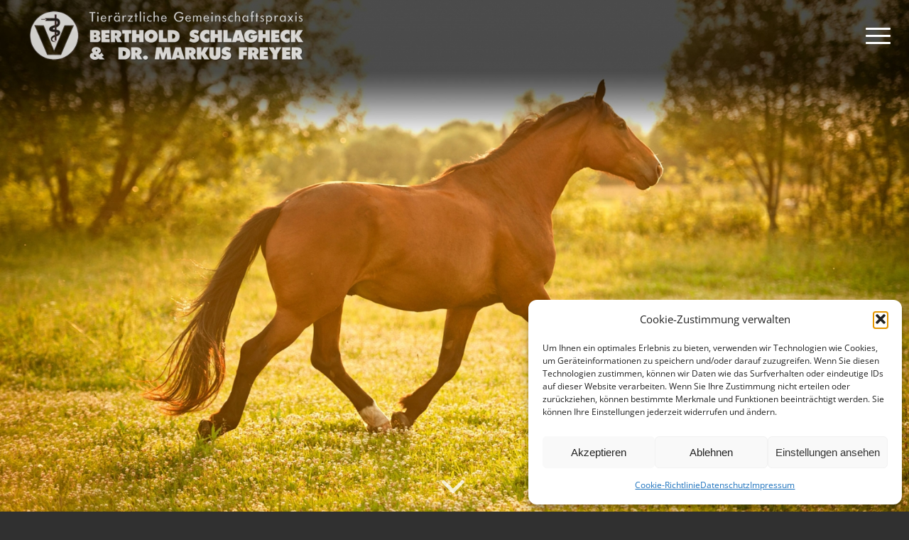

--- FILE ---
content_type: text/html; charset=UTF-8
request_url: https://tierarzt-voerde.de/pferde/
body_size: 26353
content:
<!DOCTYPE html>
<html lang="de" class="html_stretched responsive av-preloader-disabled  html_header_top html_logo_left html_main_nav_header html_menu_right html_custom html_header_sticky html_header_shrinking_disabled html_header_transparency html_mobile_menu_tablet html_header_searchicon_disabled html_content_align_center html_header_unstick_top html_header_stretch html_minimal_header html_minimal_header_shadow html_burger_menu html_av-overlay-side html_av-overlay-side-classic html_av-submenu-noclone html_entry_id_4759 av-cookies-no-cookie-consent av-no-preview av-default-lightbox html_burger_menu_active">
<head>
<meta charset="UTF-8" />
<meta name="robots" content="index, follow" />


<!-- mobile setting -->
<meta name="viewport" content="width=device-width, initial-scale=1">

<!-- Scripts/CSS and wp_head hook -->
<title>Pferde &#8211; Tierarztpraxis Voerde</title>
<meta name='robots' content='max-image-preview:large' />
<link rel="alternate" type="application/rss+xml" title="Tierarztpraxis Voerde &raquo; Feed" href="https://tierarzt-voerde.de/feed/" />
<link rel="alternate" type="application/rss+xml" title="Tierarztpraxis Voerde &raquo; Kommentar-Feed" href="https://tierarzt-voerde.de/comments/feed/" />
<link rel="alternate" title="oEmbed (JSON)" type="application/json+oembed" href="https://tierarzt-voerde.de/wp-json/oembed/1.0/embed?url=https%3A%2F%2Ftierarzt-voerde.de%2Fpferde%2F" />
<link rel="alternate" title="oEmbed (XML)" type="text/xml+oembed" href="https://tierarzt-voerde.de/wp-json/oembed/1.0/embed?url=https%3A%2F%2Ftierarzt-voerde.de%2Fpferde%2F&#038;format=xml" />
<style id='wp-img-auto-sizes-contain-inline-css' type='text/css'>
img:is([sizes=auto i],[sizes^="auto," i]){contain-intrinsic-size:3000px 1500px}
/*# sourceURL=wp-img-auto-sizes-contain-inline-css */
</style>
<style id='wp-emoji-styles-inline-css' type='text/css'>

	img.wp-smiley, img.emoji {
		display: inline !important;
		border: none !important;
		box-shadow: none !important;
		height: 1em !important;
		width: 1em !important;
		margin: 0 0.07em !important;
		vertical-align: -0.1em !important;
		background: none !important;
		padding: 0 !important;
	}
/*# sourceURL=wp-emoji-styles-inline-css */
</style>
<style id='wp-block-library-inline-css' type='text/css'>
:root{
  --wp-block-synced-color:#7a00df;
  --wp-block-synced-color--rgb:122, 0, 223;
  --wp-bound-block-color:var(--wp-block-synced-color);
  --wp-editor-canvas-background:#ddd;
  --wp-admin-theme-color:#007cba;
  --wp-admin-theme-color--rgb:0, 124, 186;
  --wp-admin-theme-color-darker-10:#006ba1;
  --wp-admin-theme-color-darker-10--rgb:0, 107, 160.5;
  --wp-admin-theme-color-darker-20:#005a87;
  --wp-admin-theme-color-darker-20--rgb:0, 90, 135;
  --wp-admin-border-width-focus:2px;
}
@media (min-resolution:192dpi){
  :root{
    --wp-admin-border-width-focus:1.5px;
  }
}
.wp-element-button{
  cursor:pointer;
}

:root .has-very-light-gray-background-color{
  background-color:#eee;
}
:root .has-very-dark-gray-background-color{
  background-color:#313131;
}
:root .has-very-light-gray-color{
  color:#eee;
}
:root .has-very-dark-gray-color{
  color:#313131;
}
:root .has-vivid-green-cyan-to-vivid-cyan-blue-gradient-background{
  background:linear-gradient(135deg, #00d084, #0693e3);
}
:root .has-purple-crush-gradient-background{
  background:linear-gradient(135deg, #34e2e4, #4721fb 50%, #ab1dfe);
}
:root .has-hazy-dawn-gradient-background{
  background:linear-gradient(135deg, #faaca8, #dad0ec);
}
:root .has-subdued-olive-gradient-background{
  background:linear-gradient(135deg, #fafae1, #67a671);
}
:root .has-atomic-cream-gradient-background{
  background:linear-gradient(135deg, #fdd79a, #004a59);
}
:root .has-nightshade-gradient-background{
  background:linear-gradient(135deg, #330968, #31cdcf);
}
:root .has-midnight-gradient-background{
  background:linear-gradient(135deg, #020381, #2874fc);
}
:root{
  --wp--preset--font-size--normal:16px;
  --wp--preset--font-size--huge:42px;
}

.has-regular-font-size{
  font-size:1em;
}

.has-larger-font-size{
  font-size:2.625em;
}

.has-normal-font-size{
  font-size:var(--wp--preset--font-size--normal);
}

.has-huge-font-size{
  font-size:var(--wp--preset--font-size--huge);
}

.has-text-align-center{
  text-align:center;
}

.has-text-align-left{
  text-align:left;
}

.has-text-align-right{
  text-align:right;
}

.has-fit-text{
  white-space:nowrap !important;
}

#end-resizable-editor-section{
  display:none;
}

.aligncenter{
  clear:both;
}

.items-justified-left{
  justify-content:flex-start;
}

.items-justified-center{
  justify-content:center;
}

.items-justified-right{
  justify-content:flex-end;
}

.items-justified-space-between{
  justify-content:space-between;
}

.screen-reader-text{
  border:0;
  clip-path:inset(50%);
  height:1px;
  margin:-1px;
  overflow:hidden;
  padding:0;
  position:absolute;
  width:1px;
  word-wrap:normal !important;
}

.screen-reader-text:focus{
  background-color:#ddd;
  clip-path:none;
  color:#444;
  display:block;
  font-size:1em;
  height:auto;
  left:5px;
  line-height:normal;
  padding:15px 23px 14px;
  text-decoration:none;
  top:5px;
  width:auto;
  z-index:100000;
}
html :where(.has-border-color){
  border-style:solid;
}

html :where([style*=border-top-color]){
  border-top-style:solid;
}

html :where([style*=border-right-color]){
  border-right-style:solid;
}

html :where([style*=border-bottom-color]){
  border-bottom-style:solid;
}

html :where([style*=border-left-color]){
  border-left-style:solid;
}

html :where([style*=border-width]){
  border-style:solid;
}

html :where([style*=border-top-width]){
  border-top-style:solid;
}

html :where([style*=border-right-width]){
  border-right-style:solid;
}

html :where([style*=border-bottom-width]){
  border-bottom-style:solid;
}

html :where([style*=border-left-width]){
  border-left-style:solid;
}
html :where(img[class*=wp-image-]){
  height:auto;
  max-width:100%;
}
:where(figure){
  margin:0 0 1em;
}

html :where(.is-position-sticky){
  --wp-admin--admin-bar--position-offset:var(--wp-admin--admin-bar--height, 0px);
}

@media screen and (max-width:600px){
  html :where(.is-position-sticky){
    --wp-admin--admin-bar--position-offset:0px;
  }
}

/*# sourceURL=wp-block-library-inline-css */
</style><style id='global-styles-inline-css' type='text/css'>
:root{--wp--preset--aspect-ratio--square: 1;--wp--preset--aspect-ratio--4-3: 4/3;--wp--preset--aspect-ratio--3-4: 3/4;--wp--preset--aspect-ratio--3-2: 3/2;--wp--preset--aspect-ratio--2-3: 2/3;--wp--preset--aspect-ratio--16-9: 16/9;--wp--preset--aspect-ratio--9-16: 9/16;--wp--preset--color--black: #000000;--wp--preset--color--cyan-bluish-gray: #abb8c3;--wp--preset--color--white: #ffffff;--wp--preset--color--pale-pink: #f78da7;--wp--preset--color--vivid-red: #cf2e2e;--wp--preset--color--luminous-vivid-orange: #ff6900;--wp--preset--color--luminous-vivid-amber: #fcb900;--wp--preset--color--light-green-cyan: #7bdcb5;--wp--preset--color--vivid-green-cyan: #00d084;--wp--preset--color--pale-cyan-blue: #8ed1fc;--wp--preset--color--vivid-cyan-blue: #0693e3;--wp--preset--color--vivid-purple: #9b51e0;--wp--preset--color--metallic-red: #b02b2c;--wp--preset--color--maximum-yellow-red: #edae44;--wp--preset--color--yellow-sun: #eeee22;--wp--preset--color--palm-leaf: #83a846;--wp--preset--color--aero: #7bb0e7;--wp--preset--color--old-lavender: #745f7e;--wp--preset--color--steel-teal: #5f8789;--wp--preset--color--raspberry-pink: #d65799;--wp--preset--color--medium-turquoise: #4ecac2;--wp--preset--gradient--vivid-cyan-blue-to-vivid-purple: linear-gradient(135deg,rgb(6,147,227) 0%,rgb(155,81,224) 100%);--wp--preset--gradient--light-green-cyan-to-vivid-green-cyan: linear-gradient(135deg,rgb(122,220,180) 0%,rgb(0,208,130) 100%);--wp--preset--gradient--luminous-vivid-amber-to-luminous-vivid-orange: linear-gradient(135deg,rgb(252,185,0) 0%,rgb(255,105,0) 100%);--wp--preset--gradient--luminous-vivid-orange-to-vivid-red: linear-gradient(135deg,rgb(255,105,0) 0%,rgb(207,46,46) 100%);--wp--preset--gradient--very-light-gray-to-cyan-bluish-gray: linear-gradient(135deg,rgb(238,238,238) 0%,rgb(169,184,195) 100%);--wp--preset--gradient--cool-to-warm-spectrum: linear-gradient(135deg,rgb(74,234,220) 0%,rgb(151,120,209) 20%,rgb(207,42,186) 40%,rgb(238,44,130) 60%,rgb(251,105,98) 80%,rgb(254,248,76) 100%);--wp--preset--gradient--blush-light-purple: linear-gradient(135deg,rgb(255,206,236) 0%,rgb(152,150,240) 100%);--wp--preset--gradient--blush-bordeaux: linear-gradient(135deg,rgb(254,205,165) 0%,rgb(254,45,45) 50%,rgb(107,0,62) 100%);--wp--preset--gradient--luminous-dusk: linear-gradient(135deg,rgb(255,203,112) 0%,rgb(199,81,192) 50%,rgb(65,88,208) 100%);--wp--preset--gradient--pale-ocean: linear-gradient(135deg,rgb(255,245,203) 0%,rgb(182,227,212) 50%,rgb(51,167,181) 100%);--wp--preset--gradient--electric-grass: linear-gradient(135deg,rgb(202,248,128) 0%,rgb(113,206,126) 100%);--wp--preset--gradient--midnight: linear-gradient(135deg,rgb(2,3,129) 0%,rgb(40,116,252) 100%);--wp--preset--font-size--small: 1rem;--wp--preset--font-size--medium: 1.125rem;--wp--preset--font-size--large: 1.75rem;--wp--preset--font-size--x-large: clamp(1.75rem, 3vw, 2.25rem);--wp--preset--spacing--20: 0.44rem;--wp--preset--spacing--30: 0.67rem;--wp--preset--spacing--40: 1rem;--wp--preset--spacing--50: 1.5rem;--wp--preset--spacing--60: 2.25rem;--wp--preset--spacing--70: 3.38rem;--wp--preset--spacing--80: 5.06rem;--wp--preset--shadow--natural: 6px 6px 9px rgba(0, 0, 0, 0.2);--wp--preset--shadow--deep: 12px 12px 50px rgba(0, 0, 0, 0.4);--wp--preset--shadow--sharp: 6px 6px 0px rgba(0, 0, 0, 0.2);--wp--preset--shadow--outlined: 6px 6px 0px -3px rgb(255, 255, 255), 6px 6px rgb(0, 0, 0);--wp--preset--shadow--crisp: 6px 6px 0px rgb(0, 0, 0);}:root { --wp--style--global--content-size: 800px;--wp--style--global--wide-size: 1130px; }:where(body) { margin: 0; }.wp-site-blocks > .alignleft { float: left; margin-right: 2em; }.wp-site-blocks > .alignright { float: right; margin-left: 2em; }.wp-site-blocks > .aligncenter { justify-content: center; margin-left: auto; margin-right: auto; }:where(.is-layout-flex){gap: 0.5em;}:where(.is-layout-grid){gap: 0.5em;}.is-layout-flow > .alignleft{float: left;margin-inline-start: 0;margin-inline-end: 2em;}.is-layout-flow > .alignright{float: right;margin-inline-start: 2em;margin-inline-end: 0;}.is-layout-flow > .aligncenter{margin-left: auto !important;margin-right: auto !important;}.is-layout-constrained > .alignleft{float: left;margin-inline-start: 0;margin-inline-end: 2em;}.is-layout-constrained > .alignright{float: right;margin-inline-start: 2em;margin-inline-end: 0;}.is-layout-constrained > .aligncenter{margin-left: auto !important;margin-right: auto !important;}.is-layout-constrained > :where(:not(.alignleft):not(.alignright):not(.alignfull)){max-width: var(--wp--style--global--content-size);margin-left: auto !important;margin-right: auto !important;}.is-layout-constrained > .alignwide{max-width: var(--wp--style--global--wide-size);}body .is-layout-flex{display: flex;}.is-layout-flex{flex-wrap: wrap;align-items: center;}.is-layout-flex > :is(*, div){margin: 0;}body .is-layout-grid{display: grid;}.is-layout-grid > :is(*, div){margin: 0;}body{padding-top: 0px;padding-right: 0px;padding-bottom: 0px;padding-left: 0px;}a:where(:not(.wp-element-button)){text-decoration: underline;}:root :where(.wp-element-button, .wp-block-button__link){background-color: #32373c;border-width: 0;color: #fff;font-family: inherit;font-size: inherit;font-style: inherit;font-weight: inherit;letter-spacing: inherit;line-height: inherit;padding-top: calc(0.667em + 2px);padding-right: calc(1.333em + 2px);padding-bottom: calc(0.667em + 2px);padding-left: calc(1.333em + 2px);text-decoration: none;text-transform: inherit;}.has-black-color{color: var(--wp--preset--color--black) !important;}.has-cyan-bluish-gray-color{color: var(--wp--preset--color--cyan-bluish-gray) !important;}.has-white-color{color: var(--wp--preset--color--white) !important;}.has-pale-pink-color{color: var(--wp--preset--color--pale-pink) !important;}.has-vivid-red-color{color: var(--wp--preset--color--vivid-red) !important;}.has-luminous-vivid-orange-color{color: var(--wp--preset--color--luminous-vivid-orange) !important;}.has-luminous-vivid-amber-color{color: var(--wp--preset--color--luminous-vivid-amber) !important;}.has-light-green-cyan-color{color: var(--wp--preset--color--light-green-cyan) !important;}.has-vivid-green-cyan-color{color: var(--wp--preset--color--vivid-green-cyan) !important;}.has-pale-cyan-blue-color{color: var(--wp--preset--color--pale-cyan-blue) !important;}.has-vivid-cyan-blue-color{color: var(--wp--preset--color--vivid-cyan-blue) !important;}.has-vivid-purple-color{color: var(--wp--preset--color--vivid-purple) !important;}.has-metallic-red-color{color: var(--wp--preset--color--metallic-red) !important;}.has-maximum-yellow-red-color{color: var(--wp--preset--color--maximum-yellow-red) !important;}.has-yellow-sun-color{color: var(--wp--preset--color--yellow-sun) !important;}.has-palm-leaf-color{color: var(--wp--preset--color--palm-leaf) !important;}.has-aero-color{color: var(--wp--preset--color--aero) !important;}.has-old-lavender-color{color: var(--wp--preset--color--old-lavender) !important;}.has-steel-teal-color{color: var(--wp--preset--color--steel-teal) !important;}.has-raspberry-pink-color{color: var(--wp--preset--color--raspberry-pink) !important;}.has-medium-turquoise-color{color: var(--wp--preset--color--medium-turquoise) !important;}.has-black-background-color{background-color: var(--wp--preset--color--black) !important;}.has-cyan-bluish-gray-background-color{background-color: var(--wp--preset--color--cyan-bluish-gray) !important;}.has-white-background-color{background-color: var(--wp--preset--color--white) !important;}.has-pale-pink-background-color{background-color: var(--wp--preset--color--pale-pink) !important;}.has-vivid-red-background-color{background-color: var(--wp--preset--color--vivid-red) !important;}.has-luminous-vivid-orange-background-color{background-color: var(--wp--preset--color--luminous-vivid-orange) !important;}.has-luminous-vivid-amber-background-color{background-color: var(--wp--preset--color--luminous-vivid-amber) !important;}.has-light-green-cyan-background-color{background-color: var(--wp--preset--color--light-green-cyan) !important;}.has-vivid-green-cyan-background-color{background-color: var(--wp--preset--color--vivid-green-cyan) !important;}.has-pale-cyan-blue-background-color{background-color: var(--wp--preset--color--pale-cyan-blue) !important;}.has-vivid-cyan-blue-background-color{background-color: var(--wp--preset--color--vivid-cyan-blue) !important;}.has-vivid-purple-background-color{background-color: var(--wp--preset--color--vivid-purple) !important;}.has-metallic-red-background-color{background-color: var(--wp--preset--color--metallic-red) !important;}.has-maximum-yellow-red-background-color{background-color: var(--wp--preset--color--maximum-yellow-red) !important;}.has-yellow-sun-background-color{background-color: var(--wp--preset--color--yellow-sun) !important;}.has-palm-leaf-background-color{background-color: var(--wp--preset--color--palm-leaf) !important;}.has-aero-background-color{background-color: var(--wp--preset--color--aero) !important;}.has-old-lavender-background-color{background-color: var(--wp--preset--color--old-lavender) !important;}.has-steel-teal-background-color{background-color: var(--wp--preset--color--steel-teal) !important;}.has-raspberry-pink-background-color{background-color: var(--wp--preset--color--raspberry-pink) !important;}.has-medium-turquoise-background-color{background-color: var(--wp--preset--color--medium-turquoise) !important;}.has-black-border-color{border-color: var(--wp--preset--color--black) !important;}.has-cyan-bluish-gray-border-color{border-color: var(--wp--preset--color--cyan-bluish-gray) !important;}.has-white-border-color{border-color: var(--wp--preset--color--white) !important;}.has-pale-pink-border-color{border-color: var(--wp--preset--color--pale-pink) !important;}.has-vivid-red-border-color{border-color: var(--wp--preset--color--vivid-red) !important;}.has-luminous-vivid-orange-border-color{border-color: var(--wp--preset--color--luminous-vivid-orange) !important;}.has-luminous-vivid-amber-border-color{border-color: var(--wp--preset--color--luminous-vivid-amber) !important;}.has-light-green-cyan-border-color{border-color: var(--wp--preset--color--light-green-cyan) !important;}.has-vivid-green-cyan-border-color{border-color: var(--wp--preset--color--vivid-green-cyan) !important;}.has-pale-cyan-blue-border-color{border-color: var(--wp--preset--color--pale-cyan-blue) !important;}.has-vivid-cyan-blue-border-color{border-color: var(--wp--preset--color--vivid-cyan-blue) !important;}.has-vivid-purple-border-color{border-color: var(--wp--preset--color--vivid-purple) !important;}.has-metallic-red-border-color{border-color: var(--wp--preset--color--metallic-red) !important;}.has-maximum-yellow-red-border-color{border-color: var(--wp--preset--color--maximum-yellow-red) !important;}.has-yellow-sun-border-color{border-color: var(--wp--preset--color--yellow-sun) !important;}.has-palm-leaf-border-color{border-color: var(--wp--preset--color--palm-leaf) !important;}.has-aero-border-color{border-color: var(--wp--preset--color--aero) !important;}.has-old-lavender-border-color{border-color: var(--wp--preset--color--old-lavender) !important;}.has-steel-teal-border-color{border-color: var(--wp--preset--color--steel-teal) !important;}.has-raspberry-pink-border-color{border-color: var(--wp--preset--color--raspberry-pink) !important;}.has-medium-turquoise-border-color{border-color: var(--wp--preset--color--medium-turquoise) !important;}.has-vivid-cyan-blue-to-vivid-purple-gradient-background{background: var(--wp--preset--gradient--vivid-cyan-blue-to-vivid-purple) !important;}.has-light-green-cyan-to-vivid-green-cyan-gradient-background{background: var(--wp--preset--gradient--light-green-cyan-to-vivid-green-cyan) !important;}.has-luminous-vivid-amber-to-luminous-vivid-orange-gradient-background{background: var(--wp--preset--gradient--luminous-vivid-amber-to-luminous-vivid-orange) !important;}.has-luminous-vivid-orange-to-vivid-red-gradient-background{background: var(--wp--preset--gradient--luminous-vivid-orange-to-vivid-red) !important;}.has-very-light-gray-to-cyan-bluish-gray-gradient-background{background: var(--wp--preset--gradient--very-light-gray-to-cyan-bluish-gray) !important;}.has-cool-to-warm-spectrum-gradient-background{background: var(--wp--preset--gradient--cool-to-warm-spectrum) !important;}.has-blush-light-purple-gradient-background{background: var(--wp--preset--gradient--blush-light-purple) !important;}.has-blush-bordeaux-gradient-background{background: var(--wp--preset--gradient--blush-bordeaux) !important;}.has-luminous-dusk-gradient-background{background: var(--wp--preset--gradient--luminous-dusk) !important;}.has-pale-ocean-gradient-background{background: var(--wp--preset--gradient--pale-ocean) !important;}.has-electric-grass-gradient-background{background: var(--wp--preset--gradient--electric-grass) !important;}.has-midnight-gradient-background{background: var(--wp--preset--gradient--midnight) !important;}.has-small-font-size{font-size: var(--wp--preset--font-size--small) !important;}.has-medium-font-size{font-size: var(--wp--preset--font-size--medium) !important;}.has-large-font-size{font-size: var(--wp--preset--font-size--large) !important;}.has-x-large-font-size{font-size: var(--wp--preset--font-size--x-large) !important;}
/*# sourceURL=global-styles-inline-css */
</style>
<style id='core-block-supports-inline-css' type='text/css'>
/**
 * Core styles: block-supports
 */

/*# sourceURL=core-block-supports-inline-css */
</style>

<link rel='stylesheet' id='cmplz-general-css' href='https://tierarzt-voerde.de/wp-content/plugins/complianz-gdpr/assets/css/cookieblocker.css?ver=1765927669' type='text/css' media='all' />
<link rel='stylesheet' id='avia-merged-styles-css' href='https://tierarzt-voerde.de/wp-content/uploads/dynamic_avia/avia-merged-styles-915ccd13adec1d1b644fc622e574e431---696ebea1a73c6.css' type='text/css' media='all' />
<link rel='stylesheet' id='avia-single-post-4759-css' href='https://tierarzt-voerde.de/wp-content/uploads/dynamic_avia/avia_posts_css/post-4759.css?ver=ver-1768900250' type='text/css' media='all' />
<script type="text/javascript" src="https://tierarzt-voerde.de/wp-includes/js/jquery/jquery.js?ver=3.7.1" id="jquery-core-js"></script>
<script type="text/javascript" src="https://tierarzt-voerde.de/wp-includes/js/jquery/jquery-migrate.js?ver=3.4.1" id="jquery-migrate-js"></script>
<script type="text/javascript" src="https://tierarzt-voerde.de/wp-content/uploads/dynamic_avia/avia-head-scripts-070366f63d82c41a8edf227fc9d22909---696ebea1d6f78.js" id="avia-head-scripts-js"></script>
<link rel="https://api.w.org/" href="https://tierarzt-voerde.de/wp-json/" /><link rel="alternate" title="JSON" type="application/json" href="https://tierarzt-voerde.de/wp-json/wp/v2/pages/4759" /><link rel="EditURI" type="application/rsd+xml" title="RSD" href="https://tierarzt-voerde.de/xmlrpc.php?rsd" />
<meta name="generator" content="WordPress 6.9" />
<link rel="canonical" href="https://tierarzt-voerde.de/pferde/" />
<link rel='shortlink' href='https://tierarzt-voerde.de/?p=4759' />
			<style>.cmplz-hidden {
					display: none !important;
				}</style>
<link rel="icon" href="https://tierarzt-voerde.de/wp-content/uploads/2018/10/Vet-Logo-1.png" type="image/png">
<!--[if lt IE 9]><script src="https://tierarzt-voerde.de/wp-content/themes/enfold/js/html5shiv.js"></script><![endif]--><link rel="profile" href="https://gmpg.org/xfn/11" />
<link rel="alternate" type="application/rss+xml" title="Tierarztpraxis Voerde RSS2 Feed" href="https://tierarzt-voerde.de/feed/" />
<link rel="pingback" href="https://tierarzt-voerde.de/xmlrpc.php" />

<style type='text/css' media='screen'>
 #top #header_main > .container, #top #header_main > .container .main_menu  .av-main-nav > li > a, #top #header_main #menu-item-shop .cart_dropdown_link{ height:100px; line-height: 100px; }
 .html_top_nav_header .av-logo-container{ height:100px;  }
 .html_header_top.html_header_sticky #top #wrap_all #main{ padding-top:100px; } 
</style>
<style type="text/css">.recentcomments a{display:inline !important;padding:0 !important;margin:0 !important;}</style>
<!-- To speed up the rendering and to display the site as fast as possible to the user we include some styles and scripts for above the fold content inline -->
<script type="text/javascript">'use strict';var avia_is_mobile=!1;if(/Android|webOS|iPhone|iPad|iPod|BlackBerry|IEMobile|Opera Mini/i.test(navigator.userAgent)&&'ontouchstart' in document.documentElement){avia_is_mobile=!0;document.documentElement.className+=' avia_mobile '}
else{document.documentElement.className+=' avia_desktop '};document.documentElement.className+=' js_active ';(function(){var e=['-webkit-','-moz-','-ms-',''],n='',o=!1,a=!1;for(var t in e){if(e[t]+'transform' in document.documentElement.style){o=!0;n=e[t]+'transform'};if(e[t]+'perspective' in document.documentElement.style){a=!0}};if(o){document.documentElement.className+=' avia_transform '};if(a){document.documentElement.className+=' avia_transform3d '};if(typeof document.getElementsByClassName=='function'&&typeof document.documentElement.getBoundingClientRect=='function'&&avia_is_mobile==!1){if(n&&window.innerHeight>0){setTimeout(function(){var e=0,o={},a=0,t=document.getElementsByClassName('av-parallax'),i=window.pageYOffset||document.documentElement.scrollTop;for(e=0;e<t.length;e++){t[e].style.top='0px';o=t[e].getBoundingClientRect();a=Math.ceil((window.innerHeight+i-o.top)*0.3);t[e].style[n]='translate(0px, '+a+'px)';t[e].style.top='auto';t[e].className+=' enabled-parallax '}},50)}}})();</script>		<style type="text/css" id="wp-custom-css">
			/* open-sans-regular - latin */
@font-face {
  font-family: 'Open Sans';
  font-style: normal;
  font-weight: 400;
  src: local(''),
       url('../wp-content/uploads/fonts/open-sans-v34-latin-regular.woff2') format('woff2'), /* Chrome 26+, Opera 23+, Firefox 39+ */
       url('../wp-content/uploads/fonts/open-sans-v34-latin-regular.woff') format('woff'); /* Chrome 6+, Firefox 3.6+, IE 9+, Safari 5.1+ */
}		</style>
		<style type="text/css">
		@font-face {font-family: 'entypo-fontello-enfold'; font-weight: normal; font-style: normal; font-display: auto;
		src: url('https://tierarzt-voerde.de/wp-content/themes/enfold/config-templatebuilder/avia-template-builder/assets/fonts/entypo-fontello-enfold/entypo-fontello-enfold.woff2') format('woff2'),
		url('https://tierarzt-voerde.de/wp-content/themes/enfold/config-templatebuilder/avia-template-builder/assets/fonts/entypo-fontello-enfold/entypo-fontello-enfold.woff') format('woff'),
		url('https://tierarzt-voerde.de/wp-content/themes/enfold/config-templatebuilder/avia-template-builder/assets/fonts/entypo-fontello-enfold/entypo-fontello-enfold.ttf') format('truetype'),
		url('https://tierarzt-voerde.de/wp-content/themes/enfold/config-templatebuilder/avia-template-builder/assets/fonts/entypo-fontello-enfold/entypo-fontello-enfold.svg#entypo-fontello-enfold') format('svg'),
		url('https://tierarzt-voerde.de/wp-content/themes/enfold/config-templatebuilder/avia-template-builder/assets/fonts/entypo-fontello-enfold/entypo-fontello-enfold.eot'),
		url('https://tierarzt-voerde.de/wp-content/themes/enfold/config-templatebuilder/avia-template-builder/assets/fonts/entypo-fontello-enfold/entypo-fontello-enfold.eot?#iefix') format('embedded-opentype');
		}

		#top .avia-font-entypo-fontello-enfold, body .avia-font-entypo-fontello-enfold, html body [data-av_iconfont='entypo-fontello-enfold']:before{ font-family: 'entypo-fontello-enfold'; }
		
		@font-face {font-family: 'entypo-fontello'; font-weight: normal; font-style: normal; font-display: auto;
		src: url('https://tierarzt-voerde.de/wp-content/themes/enfold/config-templatebuilder/avia-template-builder/assets/fonts/entypo-fontello/entypo-fontello.woff2') format('woff2'),
		url('https://tierarzt-voerde.de/wp-content/themes/enfold/config-templatebuilder/avia-template-builder/assets/fonts/entypo-fontello/entypo-fontello.woff') format('woff'),
		url('https://tierarzt-voerde.de/wp-content/themes/enfold/config-templatebuilder/avia-template-builder/assets/fonts/entypo-fontello/entypo-fontello.ttf') format('truetype'),
		url('https://tierarzt-voerde.de/wp-content/themes/enfold/config-templatebuilder/avia-template-builder/assets/fonts/entypo-fontello/entypo-fontello.svg#entypo-fontello') format('svg'),
		url('https://tierarzt-voerde.de/wp-content/themes/enfold/config-templatebuilder/avia-template-builder/assets/fonts/entypo-fontello/entypo-fontello.eot'),
		url('https://tierarzt-voerde.de/wp-content/themes/enfold/config-templatebuilder/avia-template-builder/assets/fonts/entypo-fontello/entypo-fontello.eot?#iefix') format('embedded-opentype');
		}

		#top .avia-font-entypo-fontello, body .avia-font-entypo-fontello, html body [data-av_iconfont='entypo-fontello']:before{ font-family: 'entypo-fontello'; }
		</style>

<!--
Debugging Info for Theme support: 

Theme: Enfold
Version: 7.1
Installed: enfold
AviaFramework Version: 5.6
AviaBuilder Version: 6.0
aviaElementManager Version: 1.0.1
ML:-1-PU:83-PLA:7
WP:6.9
Compress: CSS:all theme files - JS:all theme files
Updates: disabled
PLAu:6
-->
</head>

<body data-cmplz=1 id="top" class="wp-singular page-template-default page page-id-4759 wp-theme-enfold stretched rtl_columns av-curtain-numeric open_sans  post-type-page avia-responsive-images-support" itemscope="itemscope" itemtype="https://schema.org/WebPage" >

	
	<div id='wrap_all'>

	
<header id='header' class='all_colors header_color light_bg_color  av_header_top av_logo_left av_main_nav_header av_menu_right av_custom av_header_sticky av_header_shrinking_disabled av_header_stretch av_mobile_menu_tablet av_header_transparency av_header_searchicon_disabled av_header_unstick_top av_minimal_header av_minimal_header_shadow av_bottom_nav_disabled  av_alternate_logo_active av_header_border_disabled'  data-av_shrink_factor='50' role="banner" itemscope="itemscope" itemtype="https://schema.org/WPHeader" >

		<div  id='header_main' class='container_wrap container_wrap_logo'>

        <div class='container av-logo-container'><div class='inner-container'><span class='logo avia-standard-logo'><a href='https://tierarzt-voerde.de/' class='' aria-label='TA-Voerde_Logo_01' title='TA-Voerde_Logo_01'><img src="https://tierarzt-voerde.de/wp-content/uploads/2019/01/TA-Voerde_Logo_01-1.png" srcset="https://tierarzt-voerde.de/wp-content/uploads/2019/01/TA-Voerde_Logo_01-1.png 520w, https://tierarzt-voerde.de/wp-content/uploads/2019/01/TA-Voerde_Logo_01-1-350x84.png 350w, https://tierarzt-voerde.de/wp-content/uploads/2019/01/TA-Voerde_Logo_01-1-450x108.png 450w" sizes="(max-width: 520px) 100vw, 520px" height="100" width="300" alt='Tierarztpraxis Voerde' title='TA-Voerde_Logo_01' /><span class='subtext avia-standard-logo-sub'><img src="https://tierarzt-voerde.de/wp-content/uploads/2019/01/TA-Voerde_Logo_02.png" srcset="https://tierarzt-voerde.de/wp-content/uploads/2019/01/TA-Voerde_Logo_02.png 520w, https://tierarzt-voerde.de/wp-content/uploads/2019/01/TA-Voerde_Logo_02-350x84.png 350w, https://tierarzt-voerde.de/wp-content/uploads/2019/01/TA-Voerde_Logo_02-450x108.png 450w" sizes="(max-width: 520px) 100vw, 520px" class='alternate avia-standard-logo' alt='' title='TA-Voerde_Logo_02' /></span></a></span><nav class='main_menu' data-selectname='Wähle eine Seite'  role="navigation" itemscope="itemscope" itemtype="https://schema.org/SiteNavigationElement" ><div class="avia-menu av-main-nav-wrap"><ul role="menu" class="menu av-main-nav" id="avia-menu"><li role="menuitem" id="menu-item-4697" class="menu-item menu-item-type-post_type menu-item-object-page menu-item-home menu-item-has-children menu-item-top-level menu-item-top-level-1"><a href="https://tierarzt-voerde.de/" itemprop="url" tabindex="0"><span class="avia-bullet"></span><span class="avia-menu-text">Praxis</span><span class="avia-menu-fx"><span class="avia-arrow-wrap"><span class="avia-arrow"></span></span></span></a>


<ul class="sub-menu">
	<li role="menuitem" id="menu-item-5309" class="menu-item menu-item-type-custom menu-item-object-custom menu-item-home"><a href="https://tierarzt-voerde.de/#willkommen" itemprop="url" tabindex="0"><span class="avia-bullet"></span><span class="avia-menu-text">Willkommen</span></a></li>
	<li role="menuitem" id="menu-item-5876" class="menu-item menu-item-type-post_type menu-item-object-page"><a href="https://tierarzt-voerde.de/offene_stellen/" itemprop="url" tabindex="0"><span class="avia-bullet"></span><span class="avia-menu-text">Offene Stellen</span></a></li>
	<li role="menuitem" id="menu-item-5310" class="menu-item menu-item-type-custom menu-item-object-custom menu-item-home"><a href="https://tierarzt-voerde.de/#galerie" itemprop="url" tabindex="0"><span class="avia-bullet"></span><span class="avia-menu-text">Galerie</span></a></li>
	<li role="menuitem" id="menu-item-5312" class="menu-item menu-item-type-custom menu-item-object-custom menu-item-home"><a href="https://tierarzt-voerde.de/#team" itemprop="url" tabindex="0"><span class="avia-bullet"></span><span class="avia-menu-text">Team</span></a></li>
	<li role="menuitem" id="menu-item-5642" class="menu-item menu-item-type-custom menu-item-object-custom menu-item-home"><a href="https://tierarzt-voerde.de/#blutegeltherapie" itemprop="url" tabindex="0"><span class="avia-bullet"></span><span class="avia-menu-text">Blutegeltherapie</span></a></li>
	<li role="menuitem" id="menu-item-5558" class="menu-item menu-item-type-custom menu-item-object-custom menu-item-home"><a href="https://tierarzt-voerde.de/#stellenanzeige" itemprop="url" tabindex="0"><span class="avia-bullet"></span><span class="avia-menu-text">Stellenanzeige</span></a></li>
	<li role="menuitem" id="menu-item-5311" class="menu-item menu-item-type-custom menu-item-object-custom menu-item-home"><a href="https://tierarzt-voerde.de/#anfahrt" itemprop="url" tabindex="0"><span class="avia-bullet"></span><span class="avia-menu-text">Anfahrt</span></a></li>
	<li role="menuitem" id="menu-item-5314" class="menu-item menu-item-type-custom menu-item-object-custom menu-item-home"><a href="https://tierarzt-voerde.de/#kontakt" itemprop="url" tabindex="0"><span class="avia-bullet"></span><span class="avia-menu-text">Kontakt</span></a></li>
</ul>
</li>
<li role="menuitem" id="menu-item-3956" class="menu-item menu-item-type-post_type menu-item-object-page menu-item-has-children menu-item-top-level menu-item-top-level-2"><a href="https://tierarzt-voerde.de/kleintiere/" itemprop="url" tabindex="0"><span class="avia-bullet"></span><span class="avia-menu-text">Kleintiere</span><span class="avia-menu-fx"><span class="avia-arrow-wrap"><span class="avia-arrow"></span></span></span></a>


<ul class="sub-menu">
	<li role="menuitem" id="menu-item-5395" class="menu-item menu-item-type-custom menu-item-object-custom"><a href="https://tierarzt-voerde.de/kleintiere/#leistungen" itemprop="url" tabindex="0"><span class="avia-bullet"></span><span class="avia-menu-text">Leistungen</span></a></li>
	<li role="menuitem" id="menu-item-5396" class="menu-item menu-item-type-custom menu-item-object-custom"><a href="https://tierarzt-voerde.de/kleintiere/#information" itemprop="url" tabindex="0"><span class="avia-bullet"></span><span class="avia-menu-text">Information</span></a></li>
	<li role="menuitem" id="menu-item-5529" class="menu-item menu-item-type-custom menu-item-object-custom"><a href="https://tierarzt-voerde.de/kleintiere/#tierpunkt" itemprop="url" tabindex="0"><span class="avia-bullet"></span><span class="avia-menu-text">für Tierhalter</span></a></li>
</ul>
</li>
<li role="menuitem" id="menu-item-4763" class="menu-item menu-item-type-post_type menu-item-object-page menu-item-has-children menu-item-top-level menu-item-top-level-3"><a href="https://tierarzt-voerde.de/nutztiere/" itemprop="url" tabindex="0"><span class="avia-bullet"></span><span class="avia-menu-text">Nutztiere</span><span class="avia-menu-fx"><span class="avia-arrow-wrap"><span class="avia-arrow"></span></span></span></a>


<ul class="sub-menu">
	<li role="menuitem" id="menu-item-5397" class="menu-item menu-item-type-custom menu-item-object-custom"><a href="https://tierarzt-voerde.de/nutztiere/#leistungen" itemprop="url" tabindex="0"><span class="avia-bullet"></span><span class="avia-menu-text">Leistungen</span></a></li>
</ul>
</li>
<li role="menuitem" id="menu-item-4760" class="menu-item menu-item-type-post_type menu-item-object-page current-menu-item page_item page-item-4759 current_page_item current-menu-ancestor current-menu-parent current_page_parent current_page_ancestor menu-item-has-children menu-item-top-level menu-item-top-level-4"><a href="https://tierarzt-voerde.de/pferde/" itemprop="url" tabindex="0"><span class="avia-bullet"></span><span class="avia-menu-text">Pferde</span><span class="avia-menu-fx"><span class="avia-arrow-wrap"><span class="avia-arrow"></span></span></span></a>


<ul class="sub-menu">
	<li role="menuitem" id="menu-item-5398" class="menu-item menu-item-type-custom menu-item-object-custom current-menu-item"><a href="https://tierarzt-voerde.de/pferde/#leistungen" itemprop="url" tabindex="0"><span class="avia-bullet"></span><span class="avia-menu-text">Leistungen</span></a></li>
</ul>
</li>
<li class="av-burger-menu-main menu-item-avia-special " role="menuitem">
	        			<a href="#" aria-label="Menü" aria-hidden="false">
							<span class="av-hamburger av-hamburger--spin av-js-hamburger">
								<span class="av-hamburger-box">
						          <span class="av-hamburger-inner"></span>
						          <strong>Menü</strong>
								</span>
							</span>
							<span class="avia_hidden_link_text">Menü</span>
						</a>
	        		   </li></ul></div></nav></div> </div> 
		<!-- end container_wrap-->
		</div>
<div class="header_bg"></div>
<!-- end header -->
</header>

	<div id='main' class='all_colors' data-scroll-offset='100'>

	<div   class='avia-fullscreen-slider main_color   avia-builder-el-0  el_before_av_section  avia-builder-el-first  container_wrap fullsize'  ><a href='#next-section' title='' class='scroll-down-link av-control-hidden avia-svg-icon avia-font-svg_entypo-fontello' data-av_svg_icon='down-open-mini' data-av_iconset='svg_entypo-fontello'><svg version="1.1" xmlns="http://www.w3.org/2000/svg" width="15" height="32" viewBox="0 0 15 32" preserveAspectRatio="xMidYMid meet" aria-labelledby='av-svg-title-1' aria-describedby='av-svg-desc-1' role="graphics-symbol" aria-hidden="true">
<title id='av-svg-title-1'>Scroll to next section</title>
<desc id='av-svg-desc-1'>Scroll to next section</desc>
<path d="M12.96 12.16q0.704-0.832 1.536 0 0.832 0.704 0 1.536l-6.272 6.144q-0.704 0.704-1.536 0l-6.272-6.144q-0.832-0.832 0-1.536 0.768-0.768 1.6 0l5.44 4.992z"></path>
</svg></a><div  class='avia-slideshow av-2ypmfb-deeba1378ae916ab05bde68cba34198d avia-slideshow-extra_large av_fullscreen avia-fade-slider av-slideshow-ui av-control-hidden av-no-slider-navigation av-hide-nav-arrows av-slideshow-autoplay av-loop-endless av-loop-manual-endless av-slider-scroll-down-active av-default-height-applied   avia-slideshow-1' data-slideshow-options="{&quot;animation&quot;:&quot;fade&quot;,&quot;autoplay&quot;:true,&quot;loop_autoplay&quot;:&quot;endless&quot;,&quot;interval&quot;:4,&quot;loop_manual&quot;:&quot;manual-endless&quot;,&quot;autoplay_stopper&quot;:false,&quot;noNavigation&quot;:true,&quot;bg_slider&quot;:true,&quot;keep_padding&quot;:false,&quot;hoverpause&quot;:false,&quot;show_slide_delay&quot;:0,&quot;slide_height&quot;:&quot;100&quot;,&quot;image_attachment&quot;:&quot;&quot;}"  itemprop="image" itemscope="itemscope" itemtype="https://schema.org/ImageObject" ><ul class='avia-slideshow-inner ' style='padding-bottom: 56.266666666667%;'><li style='background-position:center center;' data-img-url='https://tierarzt-voerde.de/wp-content/uploads/2019/01/01_Pferde-1500x844.jpg' class='avia-slideshow-slide av-2ypmfb-deeba1378ae916ab05bde68cba34198d__0  slide-1 slide-odd'><div data-rel='slideshow-1' class='avia-slide-wrap '   ></div></li><li style='background-position:center center;' data-img-url='https://tierarzt-voerde.de/wp-content/uploads/2019/01/02_Pferde-1500x844.jpg' class='avia-slideshow-slide av-2ypmfb-deeba1378ae916ab05bde68cba34198d__1  slide-2 slide-even'><div data-rel='slideshow-1' class='avia-slide-wrap '   ></div></li><li style='background-position:center center;' data-img-url='https://tierarzt-voerde.de/wp-content/uploads/2019/01/03_Pferde-1500x844.jpg' class='avia-slideshow-slide av-2ypmfb-deeba1378ae916ab05bde68cba34198d__2  slide-3 slide-odd'><div data-rel='slideshow-1' class='avia-slide-wrap '   ></div></li><li style='background-position:center center;' data-img-url='https://tierarzt-voerde.de/wp-content/uploads/2019/01/04_Pferde-1500x844.jpg' class='avia-slideshow-slide av-2ypmfb-deeba1378ae916ab05bde68cba34198d__3  slide-4 slide-even'><div data-rel='slideshow-1' class='avia-slide-wrap '   ></div></li><li style='background-position:center center;' data-img-url='https://tierarzt-voerde.de/wp-content/uploads/2019/01/05_Pferde-1500x844.jpg' class='avia-slideshow-slide av-2ypmfb-deeba1378ae916ab05bde68cba34198d__4  slide-5 slide-odd'><div data-rel='slideshow-1' class='avia-slide-wrap '   ></div></li><li style='background-position:center center;' data-img-url='https://tierarzt-voerde.de/wp-content/uploads/2019/01/06_Pferde-1500x844.jpg' class='avia-slideshow-slide av-2ypmfb-deeba1378ae916ab05bde68cba34198d__5  slide-6 slide-even'><div data-rel='slideshow-1' class='avia-slide-wrap '   ></div></li></ul><div class='avia-slideshow-arrows avia-slideshow-controls' ><a href='#prev' class='prev-slide  avia-svg-icon avia-font-svg_entypo-fontello' data-av_svg_icon='left-open-big' data-av_iconset='svg_entypo-fontello' tabindex='-1' title="Zurück"><svg version="1.1" xmlns="http://www.w3.org/2000/svg" width="15" height="32" viewBox="0 0 15 32" preserveAspectRatio="xMidYMid meet" aria-labelledby='av-svg-title-2' aria-describedby='av-svg-desc-2' role="graphics-symbol" aria-hidden="true">
<title id='av-svg-title-2'>Zurück</title>
<desc id='av-svg-desc-2'>Zurück</desc>
<path d="M14.464 27.84q0.832 0.832 0 1.536-0.832 0.832-1.536 0l-12.544-12.608q-0.768-0.768 0-1.6l12.544-12.608q0.704-0.832 1.536 0 0.832 0.704 0 1.536l-11.456 11.904z"></path>
</svg><span class='avia_hidden_link_text'>Zurück</span></a><a href='#next' class='next-slide  avia-svg-icon avia-font-svg_entypo-fontello' data-av_svg_icon='right-open-big' data-av_iconset='svg_entypo-fontello' tabindex='-1' title="Weiter"><svg version="1.1" xmlns="http://www.w3.org/2000/svg" width="15" height="32" viewBox="0 0 15 32" preserveAspectRatio="xMidYMid meet" aria-labelledby='av-svg-title-3' aria-describedby='av-svg-desc-3' role="graphics-symbol" aria-hidden="true">
<title id='av-svg-title-3'>Weiter</title>
<desc id='av-svg-desc-3'>Weiter</desc>
<path d="M0.416 27.84l11.456-11.84-11.456-11.904q-0.832-0.832 0-1.536 0.832-0.832 1.536 0l12.544 12.608q0.768 0.832 0 1.6l-12.544 12.608q-0.704 0.832-1.536 0-0.832-0.704 0-1.536z"></path>
</svg><span class='avia_hidden_link_text'>Weiter</span></a></div></div></div>
<div id='av_section_1'  class='avia-section av-7o98d3-34a4b56a7e3ef36ee865f5b9c0a37686 main_color avia-section-default avia-no-border-styling  avia-builder-el-1  el_after_av_fullscreen  el_before_av_section  avia-bg-style-scroll container_wrap fullsize'  ><div class='container av-section-cont-open' ><div class='template-page content  av-content-full alpha units'><div class='post-entry post-entry-type-page post-entry-4759'><div class='entry-content-wrapper clearfix'>
<div  class='flex_column av-5mmrp3-2ba000b8a48173dfc16fce34aca3dc74 av_one_fifth  avia-builder-el-2  el_before_av_three_fifth  avia-builder-el-first  first flex_column_div av-zero-column-padding  '     ></div><div  class='flex_column av-4np9mv-d9bd7bd8df0d8176073889437e849709 av_three_fifth  avia-builder-el-3  el_after_av_one_fifth  el_before_av_one_fifth  flex_column_div av-zero-column-padding  '     ><div  class='av-special-heading av-ash5j-3e0dbaa49263db3f0f9be280afac4f92 av-special-heading-h3  avia-builder-el-4  el_before_av_textblock  avia-builder-el-first '><h3 class='av-special-heading-tag '  itemprop="headline"  >Pferde</h3><div class="special-heading-border"><div class="special-heading-inner-border"></div></div></div>
<section  class='av_textblock_section av-jqn4mpu1-fc1a39ada9a6c476792801b2724db8bf '   itemscope="itemscope" itemtype="https://schema.org/CreativeWork" ><div class='avia_textblock'  itemprop="text" ><p>Ihr Pferd steht bei uns im Mittelpunkt. Mit modernster Technik und Fachwissen sind wir Ihr Partner in Sachen Pferdegesundheit.</p>
</div></section></div><div  class='flex_column av-1v5d9z-209bc184be5e581eb93e925b2ea1e97b av_one_fifth  avia-builder-el-6  el_after_av_three_fifth  el_before_av_hr  flex_column_div av-zero-column-padding  '     ></div><div  class='hr av-jrl6t9oz-e52a3191bb5713a3af62e7ec7539dc7b hr-invisible  avia-builder-el-7  el_after_av_one_fifth  el_before_av_masonry_gallery  avia-builder-el-last '><span class='hr-inner '><span class="hr-inner-style"></span></span></div>
<div id='Galerie' class='av-masonry av-jrl6lbuf-0aab431d17ef4726b1edaebdd43f7647 noHover av-fixed-size av-no-gap av-hover-overlay- av-masonry-animation-active av-masonry-col-2 av-caption-always av-caption-style- av-masonry-gallery ' data-post_id="4759"><div class="av-masonry-container isotope av-js-disabled"><div class='av-masonry-entry isotope-item av-masonry-item-no-image '></div><a href="https://tierarzt-voerde.de/wp-content/uploads/2019/01/01_Pferde-1-562x1000.jpg" data-srcset="https://tierarzt-voerde.de/wp-content/uploads/2019/01/01_Pferde-1-562x1000.jpg 562w, https://tierarzt-voerde.de/wp-content/uploads/2019/01/01_Pferde-1-197x350.jpg 197w, https://tierarzt-voerde.de/wp-content/uploads/2019/01/01_Pferde-1-396x705.jpg 396w, https://tierarzt-voerde.de/wp-content/uploads/2019/01/01_Pferde-1-450x800.jpg 450w, https://tierarzt-voerde.de/wp-content/uploads/2019/01/01_Pferde-1.jpg 600w" data-sizes="(max-width: 562px) 100vw, 562px"  aria-label="Bild Bild ohne Titel"  id='av-masonry-1-item-5489' data-av-masonry-item='5489' class='av-masonry-entry isotope-item post-5489 attachment type-attachment status-inherit hentry  av-masonry-item-with-image av-portrait-img' title="" alt=""    itemprop="thumbnailUrl" ><div class='av-inner-masonry-sizer'></div><figure class='av-inner-masonry main_color'><div class="av-masonry-outerimage-container"><div class='av-masonry-image-container' style="background-image: url(https://tierarzt-voerde.de/wp-content/uploads/2019/01/01_Pferde-1-396x705.jpg);" ></div></div></figure></a><!--end av-masonry entry--><a href="https://tierarzt-voerde.de/wp-content/uploads/2019/01/02_Pferde-1-1500x844.jpg" data-srcset="https://tierarzt-voerde.de/wp-content/uploads/2019/01/02_Pferde-1-1500x844.jpg 1500w, https://tierarzt-voerde.de/wp-content/uploads/2019/01/02_Pferde-1-350x197.jpg 350w, https://tierarzt-voerde.de/wp-content/uploads/2019/01/02_Pferde-1-768x432.jpg 768w, https://tierarzt-voerde.de/wp-content/uploads/2019/01/02_Pferde-1-705x397.jpg 705w, https://tierarzt-voerde.de/wp-content/uploads/2019/01/02_Pferde-1-450x253.jpg 450w, https://tierarzt-voerde.de/wp-content/uploads/2019/01/02_Pferde-1.jpg 1600w" data-sizes="(max-width: 1500px) 100vw, 1500px"  aria-label="Bild Bild ohne Titel"  id='av-masonry-1-item-5490' data-av-masonry-item='5490' class='av-masonry-entry isotope-item post-5490 attachment type-attachment status-inherit hentry  av-masonry-item-with-image av-landscape-img' title="" alt=""    itemprop="thumbnailUrl" ><div class='av-inner-masonry-sizer'></div><figure class='av-inner-masonry main_color'><div class="av-masonry-outerimage-container"><div class='av-masonry-image-container' style="background-image: url(https://tierarzt-voerde.de/wp-content/uploads/2019/01/02_Pferde-1-705x397.jpg);" ></div></div></figure></a><!--end av-masonry entry--><a href="https://tierarzt-voerde.de/wp-content/uploads/2019/01/03_Pferde-1-562x1000.jpg" data-srcset="https://tierarzt-voerde.de/wp-content/uploads/2019/01/03_Pferde-1-562x1000.jpg 562w, https://tierarzt-voerde.de/wp-content/uploads/2019/01/03_Pferde-1-197x350.jpg 197w, https://tierarzt-voerde.de/wp-content/uploads/2019/01/03_Pferde-1-396x705.jpg 396w, https://tierarzt-voerde.de/wp-content/uploads/2019/01/03_Pferde-1-450x800.jpg 450w, https://tierarzt-voerde.de/wp-content/uploads/2019/01/03_Pferde-1.jpg 600w" data-sizes="(max-width: 562px) 100vw, 562px"  aria-label="Bild Bild ohne Titel"  id='av-masonry-1-item-5491' data-av-masonry-item='5491' class='av-masonry-entry isotope-item post-5491 attachment type-attachment status-inherit hentry  av-masonry-item-with-image av-portrait-img' title="" alt=""    itemprop="thumbnailUrl" ><div class='av-inner-masonry-sizer'></div><figure class='av-inner-masonry main_color'><div class="av-masonry-outerimage-container"><div class='av-masonry-image-container' style="background-image: url(https://tierarzt-voerde.de/wp-content/uploads/2019/01/03_Pferde-1-396x705.jpg);" ></div></div></figure></a><!--end av-masonry entry--></div></div>

</div></div></div><!-- close content main div --></div></div><div id='parallex'  class='avia-section av-jqn4prqj-17872f3b0712791a1bff680c9f4eb94e main_color avia-section-default avia-no-border-styling  avia-builder-el-9  el_after_av_section  el_before_av_section  av-small-hide av-mini-hide av-parallax-section avia-bg-style-parallax av-minimum-height av-minimum-height-75 av-height-75  container_wrap fullsize'  data-section-bg-repeat='no-repeat' data-av_minimum_height_pc='75' data-av_min_height_opt='75'><div class='av-parallax' data-avia-parallax-ratio='0.3' ><div class='av-parallax-inner main_color avia-full-stretch'></div></div><div class='container av-section-cont-open' ><div class='template-page content  av-content-full alpha units'><div class='post-entry post-entry-type-page post-entry-4759'><div class='entry-content-wrapper clearfix'>
</div></div></div><!-- close content main div --></div></div><div id='leistungen'  class='avia-section av-6w3mjn-7c7ea419b1f07934d22d49ffe12a627f main_color avia-section-default avia-no-border-styling  avia-builder-el-10  el_after_av_section  el_before_av_section  avia-bg-style-scroll container_wrap fullsize'  ><div class='container av-section-cont-open' ><div class='template-page content  av-content-full alpha units'><div class='post-entry post-entry-type-page post-entry-4759'><div class='entry-content-wrapper clearfix'>
<div  class='flex_column av-3n28g3-77b799d28bef608403c4503842d01b64 av_one_third  avia-builder-el-11  el_before_av_one_third  avia-builder-el-first  first flex_column_div av-zero-column-padding  '     ><div  class='av-special-heading av-6jir5j-b3854c9c0ff3a4a847189e6a0c971d5e av-special-heading-h4  avia-builder-el-12  el_before_av_textblock  avia-builder-el-first '><h4 class='av-special-heading-tag '  itemprop="headline"  >Leistungen für Ihr Pferd</h4><div class="special-heading-border"><div class="special-heading-inner-border"></div></div></div>
<section  class='av_textblock_section av-jnsxedqe-ee52364d1bb73d2e273a84ab8fbfadb5 '   itemscope="itemscope" itemtype="https://schema.org/CreativeWork" ><div class='avia_textblock'  itemprop="text" ><ul>
<li>Notfallversorgung (<span style="color: #ff0000;"><strong>24h &#8211; Bereitschaft</strong></span>)</li>
<li>Allgemeine Leistungen (Impfung, Gesundheitscheck etc.)</li>
<li>Gestütsbetreuung</li>
<li>Stutengynäkologie</li>
<li>Besamung mit Frisch- und Tiefgefriersperma</li>
<li>Geburtshilfe</li>
<li>Ankaufuntersuchungen</li>
<li>Lahmheitsdiagnostik</li>
<li>Kolikbehandlungen</li>
<li>Lungenspülung</li>
<li>Zahnbehandlung</li>
<li>Blutegeltherapie</li>
</ul>
</div></section></div><div  class='flex_column av-3n28g3-a7d83836ed8ee835310634c7a954521d av_one_third  avia-builder-el-14  el_after_av_one_third  el_before_av_one_third  flex_column_div av-zero-column-padding  '     ><div  class='av-special-heading av-3tzy9j-bff367bdfae22ff38e5db25d0cbe1041 av-special-heading-h4  avia-builder-el-15  el_before_av_textblock  avia-builder-el-first '><h4 class='av-special-heading-tag '  itemprop="headline"  >Medizintechnik</h4><div class="special-heading-border"><div class="special-heading-inner-border"></div></div></div>
<section  class='av_textblock_section av-jnsxnh21-95c09437957166a7c5f1bbfe2ab48996 '   itemscope="itemscope" itemtype="https://schema.org/CreativeWork" ><div class='avia_textblock'  itemprop="text" ><ul>
<li>Digitales Röntgen</li>
<li>Ultraschall</li>
<li>Bronchoskopie (Videoendoskop)</li>
<li>Eigenes- und Fremdlabor</li>
</ul>
</div></section></div><div  class='flex_column av-3n28g3-a7d83836ed8ee835310634c7a954521d av_one_third  avia-builder-el-17  el_after_av_one_third  avia-builder-el-last  flex_column_div av-zero-column-padding  '     ><div  class='av-special-heading av-27xbx3-9313a171376105a8b82fe784c047acc7 av-special-heading-h4  avia-builder-el-18  el_before_av_textblock  avia-builder-el-first '><h4 class='av-special-heading-tag '  itemprop="headline"  >Chirurgie (Auszug)</h4><div class="special-heading-border"><div class="special-heading-inner-border"></div></div></div>
<section  class='av_textblock_section av-jnsxedqe-ee52364d1bb73d2e273a84ab8fbfadb5 '   itemscope="itemscope" itemtype="https://schema.org/CreativeWork" ><div class='avia_textblock'  itemprop="text" ><ul>
<li>Kastrationen</li>
<li>Tumorentfernungen</li>
<li>Verletzungen</li>
</ul>
</div></section></div>

</div></div></div><!-- close content main div --></div></div><div id='parallax'  class='avia-section av-jqn242bo-4346a26de717ba3e9ea24cf081a5f484 main_color avia-section-default avia-no-border-styling  avia-builder-el-20  el_after_av_section  el_before_av_section  av-small-hide av-mini-hide av-parallax-section avia-bg-style-parallax av-minimum-height av-minimum-height-75 av-height-75  container_wrap fullsize'  data-section-bg-repeat='no-repeat' data-av_minimum_height_pc='75' data-av_min_height_opt='75'><div class='av-parallax' data-avia-parallax-ratio='0.3' ><div class='av-parallax-inner main_color avia-full-stretch'></div></div><div class='container av-section-cont-open' ><div class='template-page content  av-content-full alpha units'><div class='post-entry post-entry-type-page post-entry-4759'><div class='entry-content-wrapper clearfix'>
</div></div></div><!-- close content main div --></div></div><div id='blutegel'  class='avia-section av-jsec68wl-5aa83911f81abc723f930565f53c0af0 main_color avia-section-default avia-no-border-styling  avia-builder-el-21  el_after_av_section  avia-builder-el-last  avia-bg-style-scroll container_wrap fullsize'  ><div class='container av-section-cont-open' ><div class='template-page content  av-content-full alpha units'><div class='post-entry post-entry-type-page post-entry-4759'><div class='entry-content-wrapper clearfix'>
<div  class='flex_column av-4ogoo3-99c0f6b0f28e322f2f0c5461dcf46f0d av_one_third  avia-builder-el-22  el_before_av_two_third  avia-builder-el-first  first flex_column_div av-zero-column-padding  '     ><div  class='avia-image-container av-jsecat52-853e383bdd7191d2ec74368901f3129b av-styling- av-img-linked avia-align-center  avia-builder-el-23  el_before_av_button  avia-builder-el-first '   itemprop="image" itemscope="itemscope" itemtype="https://schema.org/ImageObject" ><div class="avia-image-container-inner"><div class="avia-image-overlay-wrap"><a href="https://tierarzt-voerde.de/pdf/Blutegel_Zertifikat.pdf" class='avia_image '  target="_blank"  rel="noopener noreferrer" aria-label='Blutegel_Zertifikat'><img decoding="async" fetchpriority="high" class='wp-image-5544 avia-img-lazy-loading-not-5544 avia_image ' src="https://tierarzt-voerde.de/wp-content/uploads/2019/07/Blutegel_Zertifikat.jpg" alt='' title='Blutegel_Zertifikat'  height="709" width="500"  itemprop="thumbnailUrl" srcset="https://tierarzt-voerde.de/wp-content/uploads/2019/07/Blutegel_Zertifikat.jpg 500w, https://tierarzt-voerde.de/wp-content/uploads/2019/07/Blutegel_Zertifikat-247x350.jpg 247w, https://tierarzt-voerde.de/wp-content/uploads/2019/07/Blutegel_Zertifikat-497x705.jpg 497w, https://tierarzt-voerde.de/wp-content/uploads/2019/07/Blutegel_Zertifikat-450x638.jpg 450w" sizes="(max-width: 500px) 100vw, 500px" /></a></div></div></div>
<div  class='avia-button-wrap av-jy953083-72c38382ef5edc2da87e3c55315fa615-wrap avia-button-center  avia-builder-el-24  el_after_av_image  el_before_av_image '><a href='https://tierarzt-voerde.de/pdf/Blutegel_Zertifikat.pdf'  class='avia-button av-jy953083-72c38382ef5edc2da87e3c55315fa615 av-link-btn avia-icon_select-yes-left-icon avia-size-small avia-position-center avia-color-theme-color'  target="_blank"  rel="noopener noreferrer"  aria-label="anzeigen als PDF"><span class='avia_button_icon avia_button_icon_left avia-iconfont avia-font-entypo-fontello' data-av_icon='' data-av_iconfont='entypo-fontello' ></span><span class='avia_iconbox_title' >anzeigen als PDF</span></a></div>
<div  class='avia-image-container av-k1c528si-86f5ea9493172af7b22a8fbb9215ca8d av-styling- av-img-linked avia-align-center  avia-builder-el-25  el_after_av_button  el_before_av_button '   itemprop="image" itemscope="itemscope" itemtype="https://schema.org/ImageObject" ><div class="avia-image-container-inner"><div class="avia-image-overlay-wrap"><a href="https://tierarzt-voerde.de/pdf/Blutegel_Zertifikat_02.pdf" class='avia_image '  target="_blank"  rel="noopener noreferrer" aria-label='Blutegel_Zertifikat_02'><img decoding="async" fetchpriority="high" class='wp-image-5576 avia-img-lazy-loading-not-5576 avia_image ' src="https://tierarzt-voerde.de/wp-content/uploads/2019/10/Blutegel_Zertifikat_02-1.jpg" alt='' title='Blutegel_Zertifikat_02'  height="709" width="500"  itemprop="thumbnailUrl" srcset="https://tierarzt-voerde.de/wp-content/uploads/2019/10/Blutegel_Zertifikat_02-1.jpg 500w, https://tierarzt-voerde.de/wp-content/uploads/2019/10/Blutegel_Zertifikat_02-1-247x350.jpg 247w, https://tierarzt-voerde.de/wp-content/uploads/2019/10/Blutegel_Zertifikat_02-1-497x705.jpg 497w, https://tierarzt-voerde.de/wp-content/uploads/2019/10/Blutegel_Zertifikat_02-1-450x638.jpg 450w" sizes="(max-width: 500px) 100vw, 500px" /></a></div></div></div>
<div  class='avia-button-wrap av-jy953083-f105d092c4559db36404a198f5443548-wrap avia-button-center  avia-builder-el-26  el_after_av_image  avia-builder-el-last '><a href='https://tierarzt-voerde.de/pdf/Blutegel_Zertifikat_02.pdf'  class='avia-button av-jy953083-f105d092c4559db36404a198f5443548 av-link-btn avia-icon_select-yes-left-icon avia-size-small avia-position-center avia-color-theme-color'  target="_blank"  rel="noopener noreferrer"  aria-label="anzeigen als PDF"><span class='avia_button_icon avia_button_icon_left avia-iconfont avia-font-entypo-fontello' data-av_icon='' data-av_iconfont='entypo-fontello' ></span><span class='avia_iconbox_title' >anzeigen als PDF</span></a></div></div><div  class='flex_column av-2xz10j-6718ead33d04f139856c802d27c8eb2f av_two_third  avia-builder-el-27  el_after_av_one_third  avia-builder-el-last  flex_column_div av-zero-column-padding  '     ><div  class='av-special-heading av-2gvwkn-cae543c8245e86c2937ae28a02e1dd0e av-special-heading-h2  avia-builder-el-28  el_before_av_textblock  avia-builder-el-first '><h2 class='av-special-heading-tag '  itemprop="headline"  >Blutegeltherapie</h2><div class="special-heading-border"><div class="special-heading-inner-border"></div></div></div>
<section  class='av_textblock_section av-jseccvet-8d85ff2a39b40f5241fe45cb226fdbd2 '   itemscope="itemscope" itemtype="https://schema.org/CreativeWork" ><div class='avia_textblock'  itemprop="text" ><p>Die Blutegel gehören zu den ältesten Heilmitteln, die wir kennen. Aus medizinischer Sicht sind sie sehr wirksam. Sie geben mehrere Wirkstoffe, die sich in ihrem Speichel befinden, beim Biss in die zu behandelnde Wunde ab.</p>
<h4>Wirkungsweise</h4>
<p>Sie wirken antibiotisch, grinnungshemmend, gewebelockernd, krampflösend, durchblutungsfördernd, schmerz und entzündungshemmend, entstauend, fördern den venösen Abfluss und den arteriellen Zustrom, Förderung des Lymphstromes</p>
<h4>Anwendungsgebiete Pferde und Klauentiere</h4>
<ul>
<li>Arthritis und Arthrose (z. B. Schale, Spat)</li>
<li>Huf und Klauenerkrankungen (z. B. Rehe, Hufkrebs, Hornfäule)</li>
<li>Sehnen und Bändererkrankungen (z. B. Entzündungen, Kreuzbandbeschwerden, Fesselträgerentzündungen, Patellaluxation)</li>
<li>Gallen (z. B. Piephacke)</li>
<li>Hufrollenproblematik</li>
<li>Wirbelsäulenproblematik (z. B. Spondylosen, Kissing Spines)</li>
<li>Kreuzverschlag</li>
<li>Ataxien (Störung der Bewegungskoordination)</li>
<li>Muskelschmerz und Muskelverhärtungen</li>
<li>Druckstellen (z. B. Sattel / Gurtdruckstellen)</li>
<li>Ekzeme (z. B. Mauke, Sommerekzem)</li>
<li>Phlegmone</li>
<li>Abszesse</li>
<li>Mastitis</li>
<li>Wundheilungsstörungen</li>
<li>Hämatome</li>
<li>Narbenproblematik</li>
<li>Lymphangitis</li>
<li>Eitrige Wunden</li>
<li>Operationswunden</li>
<li>Periodische Augenentzündung</li>
</ul>
<p><strong>Wichtig:</strong> Lebensmittelliefernde Tiere dürfen nicht mit Blutegeln behandelt werden!</p>
<p>Für weitere Fragen oder um einen Termin zu vereinbaren melden Sie sich bitte während der Öffnungszeiten in der Praxis bei Frau Eschenröder oder unter folgender Telefonnummer 0151 &#8211; 186 53 197</p>
</div></section></div>
</div></div></div><!-- close content main div --> <!-- section close by builder template -->		</div><!--end builder template--></div><!-- close default .container_wrap element --><div class="footer-page-content footer_color" id="footer-page"><div id='anfahrt'  class='avia-section av-jqmxem1y-beecc18314944d7366acb9060f5bb789 main_color avia-section-no-padding avia-no-border-styling  avia-builder-el-0  el_before_av_heading  avia-builder-el-first  avia-bg-style-scroll av-minimum-height av-minimum-height-custom av-height-custom  container_wrap fullsize'   data-av_minimum_height_px='10'><div class='container av-section-cont-open' style='height:10px'><main  role="main" itemprop="mainContentOfPage"  class='template-page content  av-content-full alpha units'><div class='post-entry post-entry-type-page post-entry-4759'><div class='entry-content-wrapper clearfix'></div></div></main><!-- close content main element --></div></div><div id='after_section_6'  class='main_color av_default_container_wrap container_wrap fullsize'  ><div class='container av-section-cont-open' ><div class='template-page content  av-content-full alpha units'><div class='post-entry post-entry-type-page post-entry-4759'><div class='entry-content-wrapper clearfix'>

<style type="text/css" data-created_by="avia_inline_auto" id="style-css-av-57y7xx-4979b61baaeefc7852627a9268d25e81">
#top .av-special-heading.av-57y7xx-4979b61baaeefc7852627a9268d25e81{
padding-bottom:10px;
}
body .av-special-heading.av-57y7xx-4979b61baaeefc7852627a9268d25e81 .av-special-heading-tag .heading-char{
font-size:25px;
}
.av-special-heading.av-57y7xx-4979b61baaeefc7852627a9268d25e81 .av-subheading{
font-size:15px;
}
</style>
<div  class='av-special-heading av-57y7xx-4979b61baaeefc7852627a9268d25e81 av-special-heading-h3  avia-builder-el-1  el_after_av_section  el_before_av_codeblock  avia-builder-el-first '><h3 class='av-special-heading-tag '  itemprop="headline"  >Anfahrt</h3><div class="special-heading-border"><div class="special-heading-inner-border"></div></div></div>
<section class="avia_codeblock_section  avia_code_block_0"  itemscope="itemscope" itemtype="https://schema.org/CreativeWork" ><div class='avia_codeblock '  itemprop="text" ><div class="cmplz-placeholder-parent"><iframe data-placeholder-image="https://tierarzt-voerde.de/wp-content/plugins/complianz-gdpr/assets/images/placeholders/google-maps-minimal-1280x920.jpg" data-category="marketing" data-service="google-maps" class="cmplz-placeholder-element cmplz-iframe cmplz-iframe-styles cmplz-no-video " data-cmplz-target="src" data-src-cmplz="https://www.google.com/maps/embed?pb=!1m14!1m8!1m3!1d14016.381841824594!2d6.686844805203636!3d51.609108924672775!3m2!1i1024!2i768!4f13.1!3m3!1m2!1s0x0%3A0x3fed0b31a19c4ee5!2sSchlagheck%20Berthold!5e0!3m2!1sde!2sde!4v1588066591717!5m2!1sde!2sde"  src="about:blank"  width="600" height="450" frameborder="0" style="border:0;" allowfullscreen="" aria-hidden="false" tabindex="0"></iframe></div></div></section>
</div></div></div><!-- close content main div --></div></div><div id='av-layout-grid-1'  class='av-layout-grid-container av-39u011-654e30fb765580499e70b949aeb9f9fe entry-content-wrapper main_color av-flex-cells  avia-builder-el-3  el_after_av_codeblock  el_before_av_section  grid-row-not-first av-small-hide av-mini-hide container_wrap fullsize'  >

<style type="text/css" data-created_by="avia_inline_auto" id="style-css-av-jqmnkzj8-3df43c31cb4a827f64927209a7d40a06">
.flex_cell.av-jqmnkzj8-3df43c31cb4a827f64927209a7d40a06{
vertical-align:top;
background-color:#d30119;
}
.responsive #top #wrap_all .flex_cell.av-jqmnkzj8-3df43c31cb4a827f64927209a7d40a06{
padding:10px 0px 0px 0px !important;
}
</style>
<div class='flex_cell av-jqmnkzj8-3df43c31cb4a827f64927209a7d40a06 av-gridrow-cell av_one_half no_margin  avia-builder-el-4  el_before_av_cell_one_half  avia-builder-el-first  content-align-top'  ><div class='flex_cell_inner'>
</div></div>
<style type="text/css" data-created_by="avia_inline_auto" id="style-css-av-jqmnlyd2-93c3c9572b9cca3b0a29dd94d6caf3ef">
.flex_cell.av-jqmnlyd2-93c3c9572b9cca3b0a29dd94d6caf3ef{
vertical-align:top;
background-color:#00601b;
}
.responsive #top #wrap_all .flex_cell.av-jqmnlyd2-93c3c9572b9cca3b0a29dd94d6caf3ef{
padding:10px 0px 0px 0px !important;
}
</style>
<div class='flex_cell av-jqmnlyd2-93c3c9572b9cca3b0a29dd94d6caf3ef av-gridrow-cell av_one_half no_margin  avia-builder-el-5  el_after_av_cell_one_half  avia-builder-el-last  content-align-top'  ><div class='flex_cell_inner'>
</div></div>
</div>
<div id='kontakt'  class='avia-section av-jnr63nvn-cf5474ef8a34e675f2f48c311f28a9ee footer_color avia-section-small avia-no-border-styling  avia-builder-el-6  el_after_av_layout_row  avia-builder-el-last  avia-bg-style-parallax container_wrap fullsize'  ><div class='container av-section-cont-open' ><div class='template-page content  av-content-full alpha units'><div class='post-entry post-entry-type-page post-entry-4759'><div class='entry-content-wrapper clearfix'>
<div class='flex_column_table av-4gucrp-4aaa49b5f9a1bb366c07434272696bc0 sc-av_one_third av-equal-height-column-flextable'>
<style type="text/css" data-created_by="avia_inline_auto" id="style-css-av-4gucrp-4aaa49b5f9a1bb366c07434272696bc0">
.flex_column.av-4gucrp-4aaa49b5f9a1bb366c07434272696bc0{
border-radius:0px 0px 0px 0px;
padding:0 90px 0px 0px;
}
</style>
<div  class='flex_column av-4gucrp-4aaa49b5f9a1bb366c07434272696bc0 av_one_third  avia-builder-el-7  el_before_av_one_third  avia-builder-el-first  first no_margin flex_column_table_cell av-equal-height-column av-align-bottom  '     ><style type="text/css" data-created_by="avia_inline_auto" id="style-css-av-jqmt2tm8-d48df89bf7d31e65b733cf5cfaa830f0">
.avia-image-container.av-jqmt2tm8-d48df89bf7d31e65b733cf5cfaa830f0 img.avia_image{
box-shadow:none;
}
.avia-image-container.av-jqmt2tm8-d48df89bf7d31e65b733cf5cfaa830f0 .av-image-caption-overlay-center{
color:#ffffff;
}
</style>
<div  class='avia-image-container av-jqmt2tm8-d48df89bf7d31e65b733cf5cfaa830f0 av-styling- avia-align-center  avia-builder-el-8  el_before_av_textblock  avia-builder-el-first '   itemprop="image" itemscope="itemscope" itemtype="https://schema.org/ImageObject" ><div class="avia-image-container-inner"><div class="avia-image-overlay-wrap"><img decoding="async" fetchpriority="high" class='wp-image-5261 avia-img-lazy-loading-not-5261 avia_image ' src="https://tierarzt-voerde.de/wp-content/uploads/2019/01/Footer_Tiere-7.png" alt='' title='Footer_Tiere'  height="170" width="471"  itemprop="thumbnailUrl" srcset="https://tierarzt-voerde.de/wp-content/uploads/2019/01/Footer_Tiere-7.png 471w, https://tierarzt-voerde.de/wp-content/uploads/2019/01/Footer_Tiere-7-350x126.png 350w, https://tierarzt-voerde.de/wp-content/uploads/2019/01/Footer_Tiere-7-450x162.png 450w" sizes="(max-width: 471px) 100vw, 471px" /></div></div></div>
<section  class='av_textblock_section av-jqnlae3t-e59f6efe1f928bb4c7c630968abb68f5 '   itemscope="itemscope" itemtype="https://schema.org/CreativeWork" ><div class='avia_textblock'  itemprop="text" ><p>Notdienst Pferde u. Nutztiere</p>
<p><strong>0171 &#8211; 360 79 99</strong></p>
<p>bei Kleintiernotfällen wenden Sie sich bitte direkt an die nächstliegende Tierklinik (Tierklinik Kaiserberg 0203 30 53 70)</p>
</div></section></div>
<style type="text/css" data-created_by="avia_inline_auto" id="style-css-av-karph-2afc101505d41c66e744b16b3543df4f">
.flex_column.av-karph-2afc101505d41c66e744b16b3543df4f{
border-radius:0px 0px 0px 0px;
padding:0px 0px 0px 0px;
}
</style>
<div  class='flex_column av-karph-2afc101505d41c66e744b16b3543df4f av_one_third  avia-builder-el-10  el_after_av_one_third  el_before_av_one_third  no_margin flex_column_table_cell av-equal-height-column av-align-bottom av-zero-column-padding  '     ><style type="text/css" data-created_by="avia_inline_auto" id="style-css-av-3nlbth-50416219cd2166c18ab27a2ae02d5aae">
#top .av-special-heading.av-3nlbth-50416219cd2166c18ab27a2ae02d5aae{
margin:0 0 0 0;
padding-bottom:0;
}
body .av-special-heading.av-3nlbth-50416219cd2166c18ab27a2ae02d5aae .av-special-heading-tag .heading-char{
font-size:25px;
}
.av-special-heading.av-3nlbth-50416219cd2166c18ab27a2ae02d5aae .av-subheading{
font-size:15px;
}
</style>
<div  class='av-special-heading av-3nlbth-50416219cd2166c18ab27a2ae02d5aae av-special-heading-h4 blockquote modern-quote  avia-builder-el-11  el_before_av_textblock  avia-builder-el-first '><h4 class='av-special-heading-tag '  itemprop="headline"  >Termin-Sprechstunden</h4><div class="special-heading-border"><div class="special-heading-inner-border"></div></div></div>
<section  class='av_textblock_section av-jnr69az1-fc64d01b0421c3801ca8eab1a454db43 '   itemscope="itemscope" itemtype="https://schema.org/CreativeWork" ><div class='avia_textblock'  itemprop="text" ><p><strong>Montag &#8211; Freitag</strong><br />
von 10:00 Uhr bis 18:00 Uhr</p>
<p><strong>Futter- und Medikamentenabholung</strong><br />
Montag, Dienstag, Mittwoch, Freitag</p>
<p>10:00 &#8211; 12:00 Uhr und 16:00 &#8211; 18:00 Uhr</p>
<p>Donnerstag 10:00 Uhr bis 12:00 Uhr</p>
</div></section></div>
<style type="text/css" data-created_by="avia_inline_auto" id="style-css-av-karph-2-cc95cfe5b2c7d76cf32c91ff037af3ce">
.flex_column.av-karph-2-cc95cfe5b2c7d76cf32c91ff037af3ce{
border-radius:0px 0px 0px 0px;
padding:0px 0px 0px 0px;
}
</style>
<div  class='flex_column av-karph-2-cc95cfe5b2c7d76cf32c91ff037af3ce av_one_third  avia-builder-el-13  el_after_av_one_third  avia-builder-el-last  no_margin flex_column_table_cell av-equal-height-column av-align-bottom av-zero-column-padding  '     ><style type="text/css" data-created_by="avia_inline_auto" id="style-css-av-2zkp9x-0f0dab4a7e21d9abbb79c3d8cbbdf759">
#top .av-special-heading.av-2zkp9x-0f0dab4a7e21d9abbb79c3d8cbbdf759{
margin:0 0 0 0;
padding-bottom:0;
}
body .av-special-heading.av-2zkp9x-0f0dab4a7e21d9abbb79c3d8cbbdf759 .av-special-heading-tag .heading-char{
font-size:25px;
}
.av-special-heading.av-2zkp9x-0f0dab4a7e21d9abbb79c3d8cbbdf759 .av-subheading{
font-size:15px;
}
</style>
<div  class='av-special-heading av-2zkp9x-0f0dab4a7e21d9abbb79c3d8cbbdf759 av-special-heading-h4 blockquote modern-quote  avia-builder-el-14  el_before_av_textblock  avia-builder-el-first '><h4 class='av-special-heading-tag '  itemprop="headline"  >Kontakt</h4><div class="special-heading-border"><div class="special-heading-inner-border"></div></div></div>
<section  class='av_textblock_section av-jnr69az1-1-7ad85c87e14c8eb2f6ffc98f6fd756de '   itemscope="itemscope" itemtype="https://schema.org/CreativeWork" ><div class='avia_textblock'  itemprop="text" ><p>Rönskenstr. 146 | 46562 Voerde<br />
Tel.: 02855 – 74 33<br />
Fax: 02855 &#8211; 74 48<br />
<a href="mailto:info@tierarzt-voerde.de">info@tierarzt-voerde.de</a></p>
</div></section></div></div><!--close column table wrapper. Autoclose: 1 -->
</div></div></div><!-- close content main div --> <!-- section close by builder template -->		</div><!--end builder template--></div><!-- close default .container_wrap element --></div>

	
				<footer class='container_wrap socket_color' id='socket'  role="contentinfo" itemscope="itemscope" itemtype="https://schema.org/WPFooter" aria-label="Copyright and company info" >
                    <div class='container'>

                        <span class='copyright'>© 2020 Tierarztpraxis Voerde </span>

                        <nav class='sub_menu_socket'  role="navigation" itemscope="itemscope" itemtype="https://schema.org/SiteNavigationElement" ><div class="avia3-menu"><ul role="menu" class="menu" id="avia3-menu"><li role="menuitem" id="menu-item-4707" class="menu-item menu-item-type-post_type menu-item-object-page menu-item-top-level menu-item-top-level-1"><a href="https://tierarzt-voerde.de/impressum/" itemprop="url" tabindex="0"><span class="avia-bullet"></span><span class="avia-menu-text">Impressum</span><span class="avia-menu-fx"><span class="avia-arrow-wrap"><span class="avia-arrow"></span></span></span></a></li>
<li role="menuitem" id="menu-item-4706" class="menu-item menu-item-type-post_type menu-item-object-page menu-item-privacy-policy menu-item-top-level menu-item-top-level-2"><a href="https://tierarzt-voerde.de/datenschutz/" itemprop="url" tabindex="0"><span class="avia-bullet"></span><span class="avia-menu-text">Datenschutz</span><span class="avia-menu-fx"><span class="avia-arrow-wrap"><span class="avia-arrow"></span></span></span></a></li>
<li role="menuitem" id="menu-item-5923" class="menu-item menu-item-type-post_type menu-item-object-page menu-item-top-level menu-item-top-level-3"><a href="https://tierarzt-voerde.de/cookie-richtlinie-eu/" itemprop="url" tabindex="0"><span class="avia-bullet"></span><span class="avia-menu-text">Cookie-Richtlinie (EU)</span><span class="avia-menu-fx"><span class="avia-arrow-wrap"><span class="avia-arrow"></span></span></span></a></li>
</ul></div></nav>
                    </div>

	            <!-- ####### END SOCKET CONTAINER ####### -->
				</footer>


					<!-- end main -->
		</div>

		<!-- end wrap_all --></div>
<a href='#top' title='Nach oben scrollen' id='scroll-top-link' class='avia-svg-icon avia-font-svg_entypo-fontello' data-av_svg_icon='up-open' data-av_iconset='svg_entypo-fontello' tabindex='-1' aria-hidden='true'>
	<svg version="1.1" xmlns="http://www.w3.org/2000/svg" width="19" height="32" viewBox="0 0 19 32" preserveAspectRatio="xMidYMid meet" aria-labelledby='av-svg-title-4' aria-describedby='av-svg-desc-4' role="graphics-symbol" aria-hidden="true">
<title id='av-svg-title-4'>Nach oben scrollen</title>
<desc id='av-svg-desc-4'>Nach oben scrollen</desc>
<path d="M18.048 18.24q0.512 0.512 0.512 1.312t-0.512 1.312q-1.216 1.216-2.496 0l-6.272-6.016-6.272 6.016q-1.28 1.216-2.496 0-0.512-0.512-0.512-1.312t0.512-1.312l7.488-7.168q0.512-0.512 1.28-0.512t1.28 0.512z"></path>
</svg>	<span class="avia_hidden_link_text">Nach oben scrollen</span>
</a>

<div id="fb-root"></div>

<script type="speculationrules">
{"prefetch":[{"source":"document","where":{"and":[{"href_matches":"/*"},{"not":{"href_matches":["/wp-*.php","/wp-admin/*","/wp-content/uploads/*","/wp-content/*","/wp-content/plugins/*","/wp-content/themes/enfold/*","/*\\?(.+)"]}},{"not":{"selector_matches":"a[rel~=\"nofollow\"]"}},{"not":{"selector_matches":".no-prefetch, .no-prefetch a"}}]},"eagerness":"conservative"}]}
</script>

<!-- Consent Management powered by Complianz | GDPR/CCPA Cookie Consent https://wordpress.org/plugins/complianz-gdpr -->
<div id="cmplz-cookiebanner-container"><div class="cmplz-cookiebanner cmplz-hidden banner-1 bottom-right-view-preferences optin cmplz-bottom-right cmplz-categories-type-view-preferences" aria-modal="true" data-nosnippet="true" role="dialog" aria-live="polite" aria-labelledby="cmplz-header-1-optin" aria-describedby="cmplz-message-1-optin">
	<div class="cmplz-header">
		<div class="cmplz-logo"></div>
		<div class="cmplz-title" id="cmplz-header-1-optin">Cookie-Zustimmung verwalten</div>
		<div class="cmplz-close" tabindex="0" role="button" aria-label="Dialog schließen">
			<svg aria-hidden="true" focusable="false" data-prefix="fas" data-icon="times" class="svg-inline--fa fa-times fa-w-11" role="img" xmlns="http://www.w3.org/2000/svg" viewBox="0 0 352 512"><path fill="currentColor" d="M242.72 256l100.07-100.07c12.28-12.28 12.28-32.19 0-44.48l-22.24-22.24c-12.28-12.28-32.19-12.28-44.48 0L176 189.28 75.93 89.21c-12.28-12.28-32.19-12.28-44.48 0L9.21 111.45c-12.28 12.28-12.28 32.19 0 44.48L109.28 256 9.21 356.07c-12.28 12.28-12.28 32.19 0 44.48l22.24 22.24c12.28 12.28 32.2 12.28 44.48 0L176 322.72l100.07 100.07c12.28 12.28 32.2 12.28 44.48 0l22.24-22.24c12.28-12.28 12.28-32.19 0-44.48L242.72 256z"></path></svg>
		</div>
	</div>

	<div class="cmplz-divider cmplz-divider-header"></div>
	<div class="cmplz-body">
		<div class="cmplz-message" id="cmplz-message-1-optin">Um Ihnen ein optimales Erlebnis zu bieten, verwenden wir Technologien wie Cookies, um Geräteinformationen zu speichern und/oder darauf zuzugreifen. Wenn Sie diesen Technologien zustimmen, können wir Daten wie das Surfverhalten oder eindeutige IDs auf dieser Website verarbeiten. Wenn Sie Ihre Zustimmung nicht erteilen oder zurückziehen, können bestimmte Merkmale und Funktionen beeinträchtigt werden. Sie können Ihre Einstellungen jederzeit widerrufen und ändern.</div>
		<!-- categories start -->
		<div class="cmplz-categories">
			<details class="cmplz-category cmplz-functional" >
				<summary>
						<span class="cmplz-category-header">
							<span class="cmplz-category-title">Funktional</span>
							<span class='cmplz-always-active'>
								<span class="cmplz-banner-checkbox">
									<input type="checkbox"
										   id="cmplz-functional-optin"
										   data-category="cmplz_functional"
										   class="cmplz-consent-checkbox cmplz-functional"
										   size="40"
										   value="1"/>
									<label class="cmplz-label" for="cmplz-functional-optin"><span class="screen-reader-text">Funktional</span></label>
								</span>
								Immer aktiv							</span>
							<span class="cmplz-icon cmplz-open">
								<svg xmlns="http://www.w3.org/2000/svg" viewBox="0 0 448 512"  height="18" ><path d="M224 416c-8.188 0-16.38-3.125-22.62-9.375l-192-192c-12.5-12.5-12.5-32.75 0-45.25s32.75-12.5 45.25 0L224 338.8l169.4-169.4c12.5-12.5 32.75-12.5 45.25 0s12.5 32.75 0 45.25l-192 192C240.4 412.9 232.2 416 224 416z"/></svg>
							</span>
						</span>
				</summary>
				<div class="cmplz-description">
					<span class="cmplz-description-functional">Die technische Speicherung oder der Zugang ist unbedingt erforderlich für den rechtmäßigen Zweck, die Nutzung eines bestimmten Dienstes zu ermöglichen, der vom Teilnehmer oder Nutzer ausdrücklich gewünscht wird, oder für den alleinigen Zweck, die Übertragung einer Nachricht über ein elektronisches Kommunikationsnetz durchzuführen.</span>
				</div>
			</details>

			<details class="cmplz-category cmplz-preferences" >
				<summary>
						<span class="cmplz-category-header">
							<span class="cmplz-category-title">Vorlieben</span>
							<span class="cmplz-banner-checkbox">
								<input type="checkbox"
									   id="cmplz-preferences-optin"
									   data-category="cmplz_preferences"
									   class="cmplz-consent-checkbox cmplz-preferences"
									   size="40"
									   value="1"/>
								<label class="cmplz-label" for="cmplz-preferences-optin"><span class="screen-reader-text">Vorlieben</span></label>
							</span>
							<span class="cmplz-icon cmplz-open">
								<svg xmlns="http://www.w3.org/2000/svg" viewBox="0 0 448 512"  height="18" ><path d="M224 416c-8.188 0-16.38-3.125-22.62-9.375l-192-192c-12.5-12.5-12.5-32.75 0-45.25s32.75-12.5 45.25 0L224 338.8l169.4-169.4c12.5-12.5 32.75-12.5 45.25 0s12.5 32.75 0 45.25l-192 192C240.4 412.9 232.2 416 224 416z"/></svg>
							</span>
						</span>
				</summary>
				<div class="cmplz-description">
					<span class="cmplz-description-preferences">Die technische Speicherung oder der Zugriff ist für den rechtmäßigen Zweck der Speicherung von Präferenzen erforderlich, die nicht vom Abonnenten oder Benutzer angefordert wurden.</span>
				</div>
			</details>

			<details class="cmplz-category cmplz-statistics" >
				<summary>
						<span class="cmplz-category-header">
							<span class="cmplz-category-title">Statistiken</span>
							<span class="cmplz-banner-checkbox">
								<input type="checkbox"
									   id="cmplz-statistics-optin"
									   data-category="cmplz_statistics"
									   class="cmplz-consent-checkbox cmplz-statistics"
									   size="40"
									   value="1"/>
								<label class="cmplz-label" for="cmplz-statistics-optin"><span class="screen-reader-text">Statistiken</span></label>
							</span>
							<span class="cmplz-icon cmplz-open">
								<svg xmlns="http://www.w3.org/2000/svg" viewBox="0 0 448 512"  height="18" ><path d="M224 416c-8.188 0-16.38-3.125-22.62-9.375l-192-192c-12.5-12.5-12.5-32.75 0-45.25s32.75-12.5 45.25 0L224 338.8l169.4-169.4c12.5-12.5 32.75-12.5 45.25 0s12.5 32.75 0 45.25l-192 192C240.4 412.9 232.2 416 224 416z"/></svg>
							</span>
						</span>
				</summary>
				<div class="cmplz-description">
					<span class="cmplz-description-statistics">Die technische Speicherung oder der Zugriff, der ausschließlich zu statistischen Zwecken erfolgt.</span>
					<span class="cmplz-description-statistics-anonymous">Die technische Speicherung oder der Zugriff, der ausschließlich zu anonymen statistischen Zwecken verwendet wird. Ohne eine Vorladung, die freiwillige Zustimmung deines Internetdienstanbieters oder zusätzliche Aufzeichnungen von Dritten können die zu diesem Zweck gespeicherten oder abgerufenen Informationen allein in der Regel nicht dazu verwendet werden, dich zu identifizieren.</span>
				</div>
			</details>
			<details class="cmplz-category cmplz-marketing" >
				<summary>
						<span class="cmplz-category-header">
							<span class="cmplz-category-title">Marketing</span>
							<span class="cmplz-banner-checkbox">
								<input type="checkbox"
									   id="cmplz-marketing-optin"
									   data-category="cmplz_marketing"
									   class="cmplz-consent-checkbox cmplz-marketing"
									   size="40"
									   value="1"/>
								<label class="cmplz-label" for="cmplz-marketing-optin"><span class="screen-reader-text">Marketing</span></label>
							</span>
							<span class="cmplz-icon cmplz-open">
								<svg xmlns="http://www.w3.org/2000/svg" viewBox="0 0 448 512"  height="18" ><path d="M224 416c-8.188 0-16.38-3.125-22.62-9.375l-192-192c-12.5-12.5-12.5-32.75 0-45.25s32.75-12.5 45.25 0L224 338.8l169.4-169.4c12.5-12.5 32.75-12.5 45.25 0s12.5 32.75 0 45.25l-192 192C240.4 412.9 232.2 416 224 416z"/></svg>
							</span>
						</span>
				</summary>
				<div class="cmplz-description">
					<span class="cmplz-description-marketing">Die technische Speicherung oder der Zugriff ist erforderlich, um Nutzerprofile zu erstellen, um Werbung zu versenden oder um den Nutzer auf einer Website oder über mehrere Websites hinweg zu ähnlichen Marketingzwecken zu verfolgen.</span>
				</div>
			</details>
		</div><!-- categories end -->
			</div>

	<div class="cmplz-links cmplz-information">
		<ul>
			<li><a class="cmplz-link cmplz-manage-options cookie-statement" href="#" data-relative_url="#cmplz-manage-consent-container">Optionen verwalten</a></li>
			<li><a class="cmplz-link cmplz-manage-third-parties cookie-statement" href="#" data-relative_url="#cmplz-cookies-overview">Dienste verwalten</a></li>
			<li><a class="cmplz-link cmplz-manage-vendors tcf cookie-statement" href="#" data-relative_url="#cmplz-tcf-wrapper">Verwalten von {vendor_count}-Lieferanten</a></li>
			<li><a class="cmplz-link cmplz-external cmplz-read-more-purposes tcf" target="_blank" rel="noopener noreferrer nofollow" href="https://cookiedatabase.org/tcf/purposes/" aria-label="Weitere Informationen zu den Zwecken von TCF findest du in der Cookie-Datenbank.">Lese mehr über diese Zwecke</a></li>
		</ul>
			</div>

	<div class="cmplz-divider cmplz-footer"></div>

	<div class="cmplz-buttons">
		<button class="cmplz-btn cmplz-accept">Akzeptieren</button>
		<button class="cmplz-btn cmplz-deny">Ablehnen</button>
		<button class="cmplz-btn cmplz-view-preferences">Einstellungen ansehen</button>
		<button class="cmplz-btn cmplz-save-preferences">Einstellungen speichern</button>
		<a class="cmplz-btn cmplz-manage-options tcf cookie-statement" href="#" data-relative_url="#cmplz-manage-consent-container">Einstellungen ansehen</a>
			</div>

	
	<div class="cmplz-documents cmplz-links">
		<ul>
			<li><a class="cmplz-link cookie-statement" href="#" data-relative_url="">{title}</a></li>
			<li><a class="cmplz-link privacy-statement" href="#" data-relative_url="">{title}</a></li>
			<li><a class="cmplz-link impressum" href="#" data-relative_url="">{title}</a></li>
		</ul>
			</div>
</div>
</div>
					<div id="cmplz-manage-consent" data-nosnippet="true"><button class="cmplz-btn cmplz-hidden cmplz-manage-consent manage-consent-1">Zustimmung verwalten</button>

</div>
 <script type='text/javascript'>
 /* <![CDATA[ */  
var avia_framework_globals = avia_framework_globals || {};
    avia_framework_globals.frameworkUrl = 'https://tierarzt-voerde.de/wp-content/themes/enfold/framework/';
    avia_framework_globals.installedAt = 'https://tierarzt-voerde.de/wp-content/themes/enfold/';
    avia_framework_globals.ajaxurl = 'https://tierarzt-voerde.de/wp-admin/admin-ajax.php';
/* ]]> */ 
</script>
 
 <script type="text/javascript" id="cmplz-cookiebanner-js-extra">
/* <![CDATA[ */
var complianz = {"prefix":"cmplz_","user_banner_id":"1","set_cookies":[],"block_ajax_content":"","banner_version":"38","version":"7.4.4.2#1769006114","store_consent":"","do_not_track_enabled":"","consenttype":"optin","region":"eu","geoip":"","dismiss_timeout":"","disable_cookiebanner":"","soft_cookiewall":"","dismiss_on_scroll":"","cookie_expiry":"365","url":"https://tierarzt-voerde.de/wp-json/complianz/v1/","locale":"lang=de&locale=de_DE","set_cookies_on_root":"","cookie_domain":"","current_policy_id":"21","cookie_path":"/","categories":{"statistics":"Statistiken","marketing":"Marketing"},"tcf_active":"","placeholdertext":"Klicke hier, um {category}-Cookies zu akzeptieren und diesen Inhalt zu aktivieren","css_file":"https://tierarzt-voerde.de/wp-content/uploads/complianz/css/banner-{banner_id}-{type}.css?v=381769006115","page_links":{"eu":{"cookie-statement":{"title":"Cookie-Richtlinie ","url":"https://tierarzt-voerde.de/cookie-richtlinie-eu/"},"privacy-statement":{"title":"Datenschutz","url":"https://tierarzt-voerde.de/datenschutz/"},"impressum":{"title":"Impressum","url":"https://tierarzt-voerde.de/impressum/"}},"us":{"impressum":{"title":"Impressum","url":"https://tierarzt-voerde.de/impressum/"}},"uk":{"impressum":{"title":"Impressum","url":"https://tierarzt-voerde.de/impressum/"}},"ca":{"impressum":{"title":"Impressum","url":"https://tierarzt-voerde.de/impressum/"}},"au":{"impressum":{"title":"Impressum","url":"https://tierarzt-voerde.de/impressum/"}},"za":{"impressum":{"title":"Impressum","url":"https://tierarzt-voerde.de/impressum/"}},"br":{"impressum":{"title":"Impressum","url":"https://tierarzt-voerde.de/impressum/"}}},"tm_categories":"","forceEnableStats":"","preview":"","clean_cookies":"","aria_label":"Klicke hier, um {category}-Cookies zu akzeptieren und diesen Inhalt zu aktivieren"};
//# sourceURL=cmplz-cookiebanner-js-extra
/* ]]> */
</script>
<script defer type="text/javascript" src="https://tierarzt-voerde.de/wp-content/plugins/complianz-gdpr/cookiebanner/js/complianz.js?ver=1765927671" id="cmplz-cookiebanner-js"></script>
<script type="text/javascript" src="https://tierarzt-voerde.de/wp-content/uploads/dynamic_avia/avia-footer-scripts-96b695986a096454c3aca1e59f042fca---696ebea3c600d.js" id="avia-footer-scripts-js"></script>
<script id="wp-emoji-settings" type="application/json">
{"baseUrl":"https://s.w.org/images/core/emoji/17.0.2/72x72/","ext":".png","svgUrl":"https://s.w.org/images/core/emoji/17.0.2/svg/","svgExt":".svg","source":{"wpemoji":"https://tierarzt-voerde.de/wp-includes/js/wp-emoji.js?ver=6.9","twemoji":"https://tierarzt-voerde.de/wp-includes/js/twemoji.js?ver=6.9"}}
</script>
<script type="module">
/* <![CDATA[ */
/**
 * @output wp-includes/js/wp-emoji-loader.js
 */

/* eslint-env es6 */

// Note: This is loaded as a script module, so there is no need for an IIFE to prevent pollution of the global scope.

/**
 * Emoji Settings as exported in PHP via _print_emoji_detection_script().
 * @typedef WPEmojiSettings
 * @type {object}
 * @property {?object} source
 * @property {?string} source.concatemoji
 * @property {?string} source.twemoji
 * @property {?string} source.wpemoji
 */

const settings = /** @type {WPEmojiSettings} */ (
	JSON.parse( document.getElementById( 'wp-emoji-settings' ).textContent )
);

// For compatibility with other scripts that read from this global, in particular wp-includes/js/wp-emoji.js (source file: js/_enqueues/wp/emoji.js).
window._wpemojiSettings = settings;

/**
 * Support tests.
 * @typedef SupportTests
 * @type {object}
 * @property {?boolean} flag
 * @property {?boolean} emoji
 */

const sessionStorageKey = 'wpEmojiSettingsSupports';
const tests = [ 'flag', 'emoji' ];

/**
 * Checks whether the browser supports offloading to a Worker.
 *
 * @since 6.3.0
 *
 * @private
 *
 * @returns {boolean}
 */
function supportsWorkerOffloading() {
	return (
		typeof Worker !== 'undefined' &&
		typeof OffscreenCanvas !== 'undefined' &&
		typeof URL !== 'undefined' &&
		URL.createObjectURL &&
		typeof Blob !== 'undefined'
	);
}

/**
 * @typedef SessionSupportTests
 * @type {object}
 * @property {number} timestamp
 * @property {SupportTests} supportTests
 */

/**
 * Get support tests from session.
 *
 * @since 6.3.0
 *
 * @private
 *
 * @returns {?SupportTests} Support tests, or null if not set or older than 1 week.
 */
function getSessionSupportTests() {
	try {
		/** @type {SessionSupportTests} */
		const item = JSON.parse(
			sessionStorage.getItem( sessionStorageKey )
		);
		if (
			typeof item === 'object' &&
			typeof item.timestamp === 'number' &&
			new Date().valueOf() < item.timestamp + 604800 && // Note: Number is a week in seconds.
			typeof item.supportTests === 'object'
		) {
			return item.supportTests;
		}
	} catch ( e ) {}
	return null;
}

/**
 * Persist the supports in session storage.
 *
 * @since 6.3.0
 *
 * @private
 *
 * @param {SupportTests} supportTests Support tests.
 */
function setSessionSupportTests( supportTests ) {
	try {
		/** @type {SessionSupportTests} */
		const item = {
			supportTests: supportTests,
			timestamp: new Date().valueOf()
		};

		sessionStorage.setItem(
			sessionStorageKey,
			JSON.stringify( item )
		);
	} catch ( e ) {}
}

/**
 * Checks if two sets of Emoji characters render the same visually.
 *
 * This is used to determine if the browser is rendering an emoji with multiple data points
 * correctly. set1 is the emoji in the correct form, using a zero-width joiner. set2 is the emoji
 * in the incorrect form, using a zero-width space. If the two sets render the same, then the browser
 * does not support the emoji correctly.
 *
 * This function may be serialized to run in a Worker. Therefore, it cannot refer to variables from the containing
 * scope. Everything must be passed by parameters.
 *
 * @since 4.9.0
 *
 * @private
 *
 * @param {CanvasRenderingContext2D} context 2D Context.
 * @param {string} set1 Set of Emoji to test.
 * @param {string} set2 Set of Emoji to test.
 *
 * @return {boolean} True if the two sets render the same.
 */
function emojiSetsRenderIdentically( context, set1, set2 ) {
	// Cleanup from previous test.
	context.clearRect( 0, 0, context.canvas.width, context.canvas.height );
	context.fillText( set1, 0, 0 );
	const rendered1 = new Uint32Array(
		context.getImageData(
			0,
			0,
			context.canvas.width,
			context.canvas.height
		).data
	);

	// Cleanup from previous test.
	context.clearRect( 0, 0, context.canvas.width, context.canvas.height );
	context.fillText( set2, 0, 0 );
	const rendered2 = new Uint32Array(
		context.getImageData(
			0,
			0,
			context.canvas.width,
			context.canvas.height
		).data
	);

	return rendered1.every( ( rendered2Data, index ) => {
		return rendered2Data === rendered2[ index ];
	} );
}

/**
 * Checks if the center point of a single emoji is empty.
 *
 * This is used to determine if the browser is rendering an emoji with a single data point
 * correctly. The center point of an incorrectly rendered emoji will be empty. A correctly
 * rendered emoji will have a non-zero value at the center point.
 *
 * This function may be serialized to run in a Worker. Therefore, it cannot refer to variables from the containing
 * scope. Everything must be passed by parameters.
 *
 * @since 6.8.2
 *
 * @private
 *
 * @param {CanvasRenderingContext2D} context 2D Context.
 * @param {string} emoji Emoji to test.
 *
 * @return {boolean} True if the center point is empty.
 */
function emojiRendersEmptyCenterPoint( context, emoji ) {
	// Cleanup from previous test.
	context.clearRect( 0, 0, context.canvas.width, context.canvas.height );
	context.fillText( emoji, 0, 0 );

	// Test if the center point (16, 16) is empty (0,0,0,0).
	const centerPoint = context.getImageData(16, 16, 1, 1);
	for ( let i = 0; i < centerPoint.data.length; i++ ) {
		if ( centerPoint.data[ i ] !== 0 ) {
			// Stop checking the moment it's known not to be empty.
			return false;
		}
	}

	return true;
}

/**
 * Determines if the browser properly renders Emoji that Twemoji can supplement.
 *
 * This function may be serialized to run in a Worker. Therefore, it cannot refer to variables from the containing
 * scope. Everything must be passed by parameters.
 *
 * @since 4.2.0
 *
 * @private
 *
 * @param {CanvasRenderingContext2D} context 2D Context.
 * @param {string} type Whether to test for support of "flag" or "emoji".
 * @param {Function} emojiSetsRenderIdentically Reference to emojiSetsRenderIdentically function, needed due to minification.
 * @param {Function} emojiRendersEmptyCenterPoint Reference to emojiRendersEmptyCenterPoint function, needed due to minification.
 *
 * @return {boolean} True if the browser can render emoji, false if it cannot.
 */
function browserSupportsEmoji( context, type, emojiSetsRenderIdentically, emojiRendersEmptyCenterPoint ) {
	let isIdentical;

	switch ( type ) {
		case 'flag':
			/*
			 * Test for Transgender flag compatibility. Added in Unicode 13.
			 *
			 * To test for support, we try to render it, and compare the rendering to how it would look if
			 * the browser doesn't render it correctly (white flag emoji + transgender symbol).
			 */
			isIdentical = emojiSetsRenderIdentically(
				context,
				'\uD83C\uDFF3\uFE0F\u200D\u26A7\uFE0F', // as a zero-width joiner sequence
				'\uD83C\uDFF3\uFE0F\u200B\u26A7\uFE0F' // separated by a zero-width space
			);

			if ( isIdentical ) {
				return false;
			}

			/*
			 * Test for Sark flag compatibility. This is the least supported of the letter locale flags,
			 * so gives us an easy test for full support.
			 *
			 * To test for support, we try to render it, and compare the rendering to how it would look if
			 * the browser doesn't render it correctly ([C] + [Q]).
			 */
			isIdentical = emojiSetsRenderIdentically(
				context,
				'\uD83C\uDDE8\uD83C\uDDF6', // as the sequence of two code points
				'\uD83C\uDDE8\u200B\uD83C\uDDF6' // as the two code points separated by a zero-width space
			);

			if ( isIdentical ) {
				return false;
			}

			/*
			 * Test for English flag compatibility. England is a country in the United Kingdom, it
			 * does not have a two letter locale code but rather a five letter sub-division code.
			 *
			 * To test for support, we try to render it, and compare the rendering to how it would look if
			 * the browser doesn't render it correctly (black flag emoji + [G] + [B] + [E] + [N] + [G]).
			 */
			isIdentical = emojiSetsRenderIdentically(
				context,
				// as the flag sequence
				'\uD83C\uDFF4\uDB40\uDC67\uDB40\uDC62\uDB40\uDC65\uDB40\uDC6E\uDB40\uDC67\uDB40\uDC7F',
				// with each code point separated by a zero-width space
				'\uD83C\uDFF4\u200B\uDB40\uDC67\u200B\uDB40\uDC62\u200B\uDB40\uDC65\u200B\uDB40\uDC6E\u200B\uDB40\uDC67\u200B\uDB40\uDC7F'
			);

			return ! isIdentical;
		case 'emoji':
			/*
			 * Is there a large, hairy, humanoid mythical creature living in the browser?
			 *
			 * To test for Emoji 17.0 support, try to render a new emoji: Hairy Creature.
			 *
			 * The hairy creature emoji is a single code point emoji. Testing for browser
			 * support required testing the center point of the emoji to see if it is empty.
			 *
			 * 0xD83E 0x1FAC8 (\uD83E\u1FAC8) == 🫈 Hairy creature.
			 *
			 * When updating this test, please ensure that the emoji is either a single code point
			 * or switch to using the emojiSetsRenderIdentically function and testing with a zero-width
			 * joiner vs a zero-width space.
			 */
			const notSupported = emojiRendersEmptyCenterPoint( context, '\uD83E\u1FAC8' );
			return ! notSupported;
	}

	return false;
}

/**
 * Checks emoji support tests.
 *
 * This function may be serialized to run in a Worker. Therefore, it cannot refer to variables from the containing
 * scope. Everything must be passed by parameters.
 *
 * @since 6.3.0
 *
 * @private
 *
 * @param {string[]} tests Tests.
 * @param {Function} browserSupportsEmoji Reference to browserSupportsEmoji function, needed due to minification.
 * @param {Function} emojiSetsRenderIdentically Reference to emojiSetsRenderIdentically function, needed due to minification.
 * @param {Function} emojiRendersEmptyCenterPoint Reference to emojiRendersEmptyCenterPoint function, needed due to minification.
 *
 * @return {SupportTests} Support tests.
 */
function testEmojiSupports( tests, browserSupportsEmoji, emojiSetsRenderIdentically, emojiRendersEmptyCenterPoint ) {
	let canvas;
	if (
		typeof WorkerGlobalScope !== 'undefined' &&
		self instanceof WorkerGlobalScope
	) {
		canvas = new OffscreenCanvas( 300, 150 ); // Dimensions are default for HTMLCanvasElement.
	} else {
		canvas = document.createElement( 'canvas' );
	}

	const context = canvas.getContext( '2d', { willReadFrequently: true } );

	/*
	 * Chrome on OS X added native emoji rendering in M41. Unfortunately,
	 * it doesn't work when the font is bolder than 500 weight. So, we
	 * check for bold rendering support to avoid invisible emoji in Chrome.
	 */
	context.textBaseline = 'top';
	context.font = '600 32px Arial';

	const supports = {};
	tests.forEach( ( test ) => {
		supports[ test ] = browserSupportsEmoji( context, test, emojiSetsRenderIdentically, emojiRendersEmptyCenterPoint );
	} );
	return supports;
}

/**
 * Adds a script to the head of the document.
 *
 * @ignore
 *
 * @since 4.2.0
 *
 * @param {string} src The url where the script is located.
 *
 * @return {void}
 */
function addScript( src ) {
	const script = document.createElement( 'script' );
	script.src = src;
	script.defer = true;
	document.head.appendChild( script );
}

settings.supports = {
	everything: true,
	everythingExceptFlag: true
};

// Obtain the emoji support from the browser, asynchronously when possible.
new Promise( ( resolve ) => {
	let supportTests = getSessionSupportTests();
	if ( supportTests ) {
		resolve( supportTests );
		return;
	}

	if ( supportsWorkerOffloading() ) {
		try {
			// Note that the functions are being passed as arguments due to minification.
			const workerScript =
				'postMessage(' +
				testEmojiSupports.toString() +
				'(' +
				[
					JSON.stringify( tests ),
					browserSupportsEmoji.toString(),
					emojiSetsRenderIdentically.toString(),
					emojiRendersEmptyCenterPoint.toString()
				].join( ',' ) +
				'));';
			const blob = new Blob( [ workerScript ], {
				type: 'text/javascript'
			} );
			const worker = new Worker( URL.createObjectURL( blob ), { name: 'wpTestEmojiSupports' } );
			worker.onmessage = ( event ) => {
				supportTests = event.data;
				setSessionSupportTests( supportTests );
				worker.terminate();
				resolve( supportTests );
			};
			return;
		} catch ( e ) {}
	}

	supportTests = testEmojiSupports( tests, browserSupportsEmoji, emojiSetsRenderIdentically, emojiRendersEmptyCenterPoint );
	setSessionSupportTests( supportTests );
	resolve( supportTests );
} )
	// Once the browser emoji support has been obtained from the session, finalize the settings.
	.then( ( supportTests ) => {
		/*
		 * Tests the browser support for flag emojis and other emojis, and adjusts the
		 * support settings accordingly.
		 */
		for ( const test in supportTests ) {
			settings.supports[ test ] = supportTests[ test ];

			settings.supports.everything =
				settings.supports.everything && settings.supports[ test ];

			if ( 'flag' !== test ) {
				settings.supports.everythingExceptFlag =
					settings.supports.everythingExceptFlag &&
					settings.supports[ test ];
			}
		}

		settings.supports.everythingExceptFlag =
			settings.supports.everythingExceptFlag &&
			! settings.supports.flag;

		// When the browser can not render everything we need to load a polyfill.
		if ( ! settings.supports.everything ) {
			const src = settings.source || {};

			if ( src.concatemoji ) {
				addScript( src.concatemoji );
			} else if ( src.wpemoji && src.twemoji ) {
				addScript( src.twemoji );
				addScript( src.wpemoji );
			}
		}
	} );
//# sourceURL=https://tierarzt-voerde.de/wp-includes/js/wp-emoji-loader.js
/* ]]> */
</script>
</body>
</html>


--- FILE ---
content_type: text/css
request_url: https://tierarzt-voerde.de/wp-content/uploads/dynamic_avia/avia_posts_css/post-4759.css?ver=ver-1768900250
body_size: 3495
content:
.flex_column.av-5mmrp3-2ba000b8a48173dfc16fce34aca3dc74{
border-radius:0px 0px 0px 0px;
padding:0px 0px 0px 0px;
}

.flex_column.av-4np9mv-d9bd7bd8df0d8176073889437e849709{
border-radius:0px 0px 0px 0px;
padding:0px 0px 0px 0px;
}

#top .av-special-heading.av-ash5j-3e0dbaa49263db3f0f9be280afac4f92{
padding-bottom:10px;
}
body .av-special-heading.av-ash5j-3e0dbaa49263db3f0f9be280afac4f92 .av-special-heading-tag .heading-char{
font-size:25px;
}
.av-special-heading.av-ash5j-3e0dbaa49263db3f0f9be280afac4f92 .av-subheading{
font-size:15px;
}

.flex_column.av-1v5d9z-209bc184be5e581eb93e925b2ea1e97b{
border-radius:0px 0px 0px 0px;
padding:0px 0px 0px 0px;
}

#top .hr.hr-invisible.av-jrl6t9oz-e52a3191bb5713a3af62e7ec7539dc7b{
height:50px;
}

.avia-section.av-jqn4prqj-17872f3b0712791a1bff680c9f4eb94e .av-parallax .av-parallax-inner{
background-repeat:no-repeat;
background-image:url(https://tierarzt-voerde.de/wp-content/uploads/2019/01/Leistungen_Pferde-1.jpg);
background-position:0% 0%;
background-attachment:scroll;
}

.flex_column.av-3n28g3-77b799d28bef608403c4503842d01b64{
border-radius:0px 0px 0px 0px;
padding:0px 0px 0px 0px;
}

#top .av-special-heading.av-6jir5j-b3854c9c0ff3a4a847189e6a0c971d5e{
padding-bottom:10px;
}
body .av-special-heading.av-6jir5j-b3854c9c0ff3a4a847189e6a0c971d5e .av-special-heading-tag .heading-char{
font-size:25px;
}
.av-special-heading.av-6jir5j-b3854c9c0ff3a4a847189e6a0c971d5e .av-subheading{
font-size:15px;
}

.flex_column.av-3n28g3-a7d83836ed8ee835310634c7a954521d{
border-radius:0px 0px 0px 0px;
padding:0px 0px 0px 0px;
}

.flex_column.av-3n28g3-a7d83836ed8ee835310634c7a954521d{
border-radius:0px 0px 0px 0px;
padding:0px 0px 0px 0px;
}

#top .av-special-heading.av-3tzy9j-bff367bdfae22ff38e5db25d0cbe1041{
padding-bottom:10px;
}
body .av-special-heading.av-3tzy9j-bff367bdfae22ff38e5db25d0cbe1041 .av-special-heading-tag .heading-char{
font-size:25px;
}
.av-special-heading.av-3tzy9j-bff367bdfae22ff38e5db25d0cbe1041 .av-subheading{
font-size:15px;
}

#top .av-special-heading.av-27xbx3-9313a171376105a8b82fe784c047acc7{
padding-bottom:10px;
}
body .av-special-heading.av-27xbx3-9313a171376105a8b82fe784c047acc7 .av-special-heading-tag .heading-char{
font-size:25px;
}
.av-special-heading.av-27xbx3-9313a171376105a8b82fe784c047acc7 .av-subheading{
font-size:15px;
}

.avia-section.av-jqn242bo-4346a26de717ba3e9ea24cf081a5f484 .av-parallax .av-parallax-inner{
background-repeat:no-repeat;
background-image:url(https://tierarzt-voerde.de/wp-content/uploads/2019/07/Blutegel.jpg);
background-position:50% 50%;
background-attachment:scroll;
}

.flex_column.av-4ogoo3-99c0f6b0f28e322f2f0c5461dcf46f0d{
border-radius:0px 0px 0px 0px;
padding:0px 0px 0px 0px;
}

.avia-image-container.av-jsecat52-853e383bdd7191d2ec74368901f3129b img.avia_image{
box-shadow:none;
}
.avia-image-container.av-jsecat52-853e383bdd7191d2ec74368901f3129b .av-image-caption-overlay-center{
color:#ffffff;
}

.avia-image-container.av-k1c528si-86f5ea9493172af7b22a8fbb9215ca8d img.avia_image{
box-shadow:none;
}
.avia-image-container.av-k1c528si-86f5ea9493172af7b22a8fbb9215ca8d .av-image-caption-overlay-center{
color:#ffffff;
}

.flex_column.av-2xz10j-6718ead33d04f139856c802d27c8eb2f{
border-radius:0px 0px 0px 0px;
padding:0px 0px 0px 0px;
}

#top .av-special-heading.av-2gvwkn-cae543c8245e86c2937ae28a02e1dd0e{
padding-bottom:10px;
}
body .av-special-heading.av-2gvwkn-cae543c8245e86c2937ae28a02e1dd0e .av-special-heading-tag .heading-char{
font-size:25px;
}
.av-special-heading.av-2gvwkn-cae543c8245e86c2937ae28a02e1dd0e .av-subheading{
font-size:15px;
}

